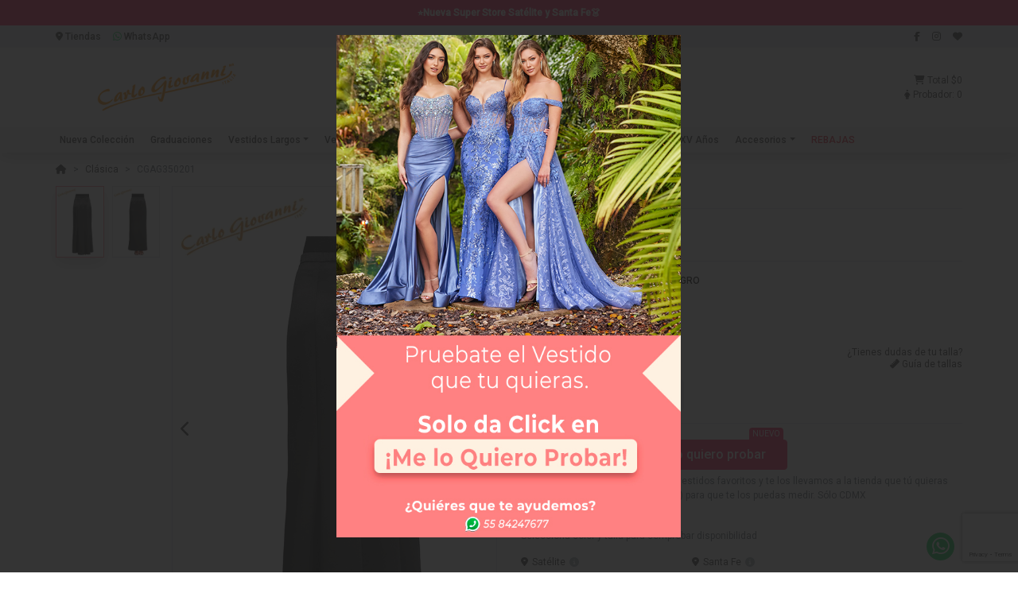

--- FILE ---
content_type: text/html; charset=UTF-8
request_url: https://carlo.mx/producto/ag350201/
body_size: 14888
content:
	<!doctype html>
<html lang="es">
		<head>
				<meta charset="utf-8">
		<meta name="viewport" content="width=device-width, initial-scale=1, maximum-scale=1, user-scalable=no"/>
		
					<link rel="shortcut icon" href="https://carlo.mx/wp-content/uploads/2020/04/favicon.png" type="image/png" >
							<link rel="apple-touch-icon" href="https://carlo.mx/wp-content/uploads/2020/04/touch-icon.png">
				
		<title>Carlo Giovanni | CGAG350201</title>

		<link href="https://fonts.googleapis.com/css2?family=Roboto:wght@300;400;500&display=swap" rel="stylesheet">
		<script src="https://kit.fontawesome.com/a2dcab889a.js" crossorigin="anonymous"></script>

		<link href="https://carlo.mx/wp-content/themes/carlo/dist/app.f234177.css" rel="stylesheet">

		<meta name='robots' content='max-image-preview:large' />
	<style>img:is([sizes="auto" i], [sizes^="auto," i]) { contain-intrinsic-size: 3000px 1500px }</style>
	<script type="text/javascript">
/* <![CDATA[ */
window._wpemojiSettings = {"baseUrl":"https:\/\/s.w.org\/images\/core\/emoji\/16.0.1\/72x72\/","ext":".png","svgUrl":"https:\/\/s.w.org\/images\/core\/emoji\/16.0.1\/svg\/","svgExt":".svg","source":{"concatemoji":"https:\/\/carlo.mx\/wp-includes\/js\/wp-emoji-release.min.js?ver=6.8.3"}};
/*! This file is auto-generated */
!function(s,n){var o,i,e;function c(e){try{var t={supportTests:e,timestamp:(new Date).valueOf()};sessionStorage.setItem(o,JSON.stringify(t))}catch(e){}}function p(e,t,n){e.clearRect(0,0,e.canvas.width,e.canvas.height),e.fillText(t,0,0);var t=new Uint32Array(e.getImageData(0,0,e.canvas.width,e.canvas.height).data),a=(e.clearRect(0,0,e.canvas.width,e.canvas.height),e.fillText(n,0,0),new Uint32Array(e.getImageData(0,0,e.canvas.width,e.canvas.height).data));return t.every(function(e,t){return e===a[t]})}function u(e,t){e.clearRect(0,0,e.canvas.width,e.canvas.height),e.fillText(t,0,0);for(var n=e.getImageData(16,16,1,1),a=0;a<n.data.length;a++)if(0!==n.data[a])return!1;return!0}function f(e,t,n,a){switch(t){case"flag":return n(e,"\ud83c\udff3\ufe0f\u200d\u26a7\ufe0f","\ud83c\udff3\ufe0f\u200b\u26a7\ufe0f")?!1:!n(e,"\ud83c\udde8\ud83c\uddf6","\ud83c\udde8\u200b\ud83c\uddf6")&&!n(e,"\ud83c\udff4\udb40\udc67\udb40\udc62\udb40\udc65\udb40\udc6e\udb40\udc67\udb40\udc7f","\ud83c\udff4\u200b\udb40\udc67\u200b\udb40\udc62\u200b\udb40\udc65\u200b\udb40\udc6e\u200b\udb40\udc67\u200b\udb40\udc7f");case"emoji":return!a(e,"\ud83e\udedf")}return!1}function g(e,t,n,a){var r="undefined"!=typeof WorkerGlobalScope&&self instanceof WorkerGlobalScope?new OffscreenCanvas(300,150):s.createElement("canvas"),o=r.getContext("2d",{willReadFrequently:!0}),i=(o.textBaseline="top",o.font="600 32px Arial",{});return e.forEach(function(e){i[e]=t(o,e,n,a)}),i}function t(e){var t=s.createElement("script");t.src=e,t.defer=!0,s.head.appendChild(t)}"undefined"!=typeof Promise&&(o="wpEmojiSettingsSupports",i=["flag","emoji"],n.supports={everything:!0,everythingExceptFlag:!0},e=new Promise(function(e){s.addEventListener("DOMContentLoaded",e,{once:!0})}),new Promise(function(t){var n=function(){try{var e=JSON.parse(sessionStorage.getItem(o));if("object"==typeof e&&"number"==typeof e.timestamp&&(new Date).valueOf()<e.timestamp+604800&&"object"==typeof e.supportTests)return e.supportTests}catch(e){}return null}();if(!n){if("undefined"!=typeof Worker&&"undefined"!=typeof OffscreenCanvas&&"undefined"!=typeof URL&&URL.createObjectURL&&"undefined"!=typeof Blob)try{var e="postMessage("+g.toString()+"("+[JSON.stringify(i),f.toString(),p.toString(),u.toString()].join(",")+"));",a=new Blob([e],{type:"text/javascript"}),r=new Worker(URL.createObjectURL(a),{name:"wpTestEmojiSupports"});return void(r.onmessage=function(e){c(n=e.data),r.terminate(),t(n)})}catch(e){}c(n=g(i,f,p,u))}t(n)}).then(function(e){for(var t in e)n.supports[t]=e[t],n.supports.everything=n.supports.everything&&n.supports[t],"flag"!==t&&(n.supports.everythingExceptFlag=n.supports.everythingExceptFlag&&n.supports[t]);n.supports.everythingExceptFlag=n.supports.everythingExceptFlag&&!n.supports.flag,n.DOMReady=!1,n.readyCallback=function(){n.DOMReady=!0}}).then(function(){return e}).then(function(){var e;n.supports.everything||(n.readyCallback(),(e=n.source||{}).concatemoji?t(e.concatemoji):e.wpemoji&&e.twemoji&&(t(e.twemoji),t(e.wpemoji)))}))}((window,document),window._wpemojiSettings);
/* ]]> */
</script>
<link rel='stylesheet' id='layerslider-css' href='https://carlo.mx/wp-content/plugins/LayerSlider/assets/static/layerslider/css/layerslider.css?ver=8.0.1' type='text/css' media='all' />
<style id='wp-emoji-styles-inline-css' type='text/css'>

	img.wp-smiley, img.emoji {
		display: inline !important;
		border: none !important;
		box-shadow: none !important;
		height: 1em !important;
		width: 1em !important;
		margin: 0 0.07em !important;
		vertical-align: -0.1em !important;
		background: none !important;
		padding: 0 !important;
	}
</style>
<link rel='stylesheet' id='wp-block-library-css' href='https://carlo.mx/wp-includes/css/dist/block-library/style.min.css?ver=6.8.3' type='text/css' media='all' />
<style id='classic-theme-styles-inline-css' type='text/css'>
/*! This file is auto-generated */
.wp-block-button__link{color:#fff;background-color:#32373c;border-radius:9999px;box-shadow:none;text-decoration:none;padding:calc(.667em + 2px) calc(1.333em + 2px);font-size:1.125em}.wp-block-file__button{background:#32373c;color:#fff;text-decoration:none}
</style>
<style id='global-styles-inline-css' type='text/css'>
:root{--wp--preset--aspect-ratio--square: 1;--wp--preset--aspect-ratio--4-3: 4/3;--wp--preset--aspect-ratio--3-4: 3/4;--wp--preset--aspect-ratio--3-2: 3/2;--wp--preset--aspect-ratio--2-3: 2/3;--wp--preset--aspect-ratio--16-9: 16/9;--wp--preset--aspect-ratio--9-16: 9/16;--wp--preset--color--black: #000000;--wp--preset--color--cyan-bluish-gray: #abb8c3;--wp--preset--color--white: #ffffff;--wp--preset--color--pale-pink: #f78da7;--wp--preset--color--vivid-red: #cf2e2e;--wp--preset--color--luminous-vivid-orange: #ff6900;--wp--preset--color--luminous-vivid-amber: #fcb900;--wp--preset--color--light-green-cyan: #7bdcb5;--wp--preset--color--vivid-green-cyan: #00d084;--wp--preset--color--pale-cyan-blue: #8ed1fc;--wp--preset--color--vivid-cyan-blue: #0693e3;--wp--preset--color--vivid-purple: #9b51e0;--wp--preset--gradient--vivid-cyan-blue-to-vivid-purple: linear-gradient(135deg,rgba(6,147,227,1) 0%,rgb(155,81,224) 100%);--wp--preset--gradient--light-green-cyan-to-vivid-green-cyan: linear-gradient(135deg,rgb(122,220,180) 0%,rgb(0,208,130) 100%);--wp--preset--gradient--luminous-vivid-amber-to-luminous-vivid-orange: linear-gradient(135deg,rgba(252,185,0,1) 0%,rgba(255,105,0,1) 100%);--wp--preset--gradient--luminous-vivid-orange-to-vivid-red: linear-gradient(135deg,rgba(255,105,0,1) 0%,rgb(207,46,46) 100%);--wp--preset--gradient--very-light-gray-to-cyan-bluish-gray: linear-gradient(135deg,rgb(238,238,238) 0%,rgb(169,184,195) 100%);--wp--preset--gradient--cool-to-warm-spectrum: linear-gradient(135deg,rgb(74,234,220) 0%,rgb(151,120,209) 20%,rgb(207,42,186) 40%,rgb(238,44,130) 60%,rgb(251,105,98) 80%,rgb(254,248,76) 100%);--wp--preset--gradient--blush-light-purple: linear-gradient(135deg,rgb(255,206,236) 0%,rgb(152,150,240) 100%);--wp--preset--gradient--blush-bordeaux: linear-gradient(135deg,rgb(254,205,165) 0%,rgb(254,45,45) 50%,rgb(107,0,62) 100%);--wp--preset--gradient--luminous-dusk: linear-gradient(135deg,rgb(255,203,112) 0%,rgb(199,81,192) 50%,rgb(65,88,208) 100%);--wp--preset--gradient--pale-ocean: linear-gradient(135deg,rgb(255,245,203) 0%,rgb(182,227,212) 50%,rgb(51,167,181) 100%);--wp--preset--gradient--electric-grass: linear-gradient(135deg,rgb(202,248,128) 0%,rgb(113,206,126) 100%);--wp--preset--gradient--midnight: linear-gradient(135deg,rgb(2,3,129) 0%,rgb(40,116,252) 100%);--wp--preset--font-size--small: 13px;--wp--preset--font-size--medium: 20px;--wp--preset--font-size--large: 36px;--wp--preset--font-size--x-large: 42px;--wp--preset--spacing--20: 0.44rem;--wp--preset--spacing--30: 0.67rem;--wp--preset--spacing--40: 1rem;--wp--preset--spacing--50: 1.5rem;--wp--preset--spacing--60: 2.25rem;--wp--preset--spacing--70: 3.38rem;--wp--preset--spacing--80: 5.06rem;--wp--preset--shadow--natural: 6px 6px 9px rgba(0, 0, 0, 0.2);--wp--preset--shadow--deep: 12px 12px 50px rgba(0, 0, 0, 0.4);--wp--preset--shadow--sharp: 6px 6px 0px rgba(0, 0, 0, 0.2);--wp--preset--shadow--outlined: 6px 6px 0px -3px rgba(255, 255, 255, 1), 6px 6px rgba(0, 0, 0, 1);--wp--preset--shadow--crisp: 6px 6px 0px rgba(0, 0, 0, 1);}:where(.is-layout-flex){gap: 0.5em;}:where(.is-layout-grid){gap: 0.5em;}body .is-layout-flex{display: flex;}.is-layout-flex{flex-wrap: wrap;align-items: center;}.is-layout-flex > :is(*, div){margin: 0;}body .is-layout-grid{display: grid;}.is-layout-grid > :is(*, div){margin: 0;}:where(.wp-block-columns.is-layout-flex){gap: 2em;}:where(.wp-block-columns.is-layout-grid){gap: 2em;}:where(.wp-block-post-template.is-layout-flex){gap: 1.25em;}:where(.wp-block-post-template.is-layout-grid){gap: 1.25em;}.has-black-color{color: var(--wp--preset--color--black) !important;}.has-cyan-bluish-gray-color{color: var(--wp--preset--color--cyan-bluish-gray) !important;}.has-white-color{color: var(--wp--preset--color--white) !important;}.has-pale-pink-color{color: var(--wp--preset--color--pale-pink) !important;}.has-vivid-red-color{color: var(--wp--preset--color--vivid-red) !important;}.has-luminous-vivid-orange-color{color: var(--wp--preset--color--luminous-vivid-orange) !important;}.has-luminous-vivid-amber-color{color: var(--wp--preset--color--luminous-vivid-amber) !important;}.has-light-green-cyan-color{color: var(--wp--preset--color--light-green-cyan) !important;}.has-vivid-green-cyan-color{color: var(--wp--preset--color--vivid-green-cyan) !important;}.has-pale-cyan-blue-color{color: var(--wp--preset--color--pale-cyan-blue) !important;}.has-vivid-cyan-blue-color{color: var(--wp--preset--color--vivid-cyan-blue) !important;}.has-vivid-purple-color{color: var(--wp--preset--color--vivid-purple) !important;}.has-black-background-color{background-color: var(--wp--preset--color--black) !important;}.has-cyan-bluish-gray-background-color{background-color: var(--wp--preset--color--cyan-bluish-gray) !important;}.has-white-background-color{background-color: var(--wp--preset--color--white) !important;}.has-pale-pink-background-color{background-color: var(--wp--preset--color--pale-pink) !important;}.has-vivid-red-background-color{background-color: var(--wp--preset--color--vivid-red) !important;}.has-luminous-vivid-orange-background-color{background-color: var(--wp--preset--color--luminous-vivid-orange) !important;}.has-luminous-vivid-amber-background-color{background-color: var(--wp--preset--color--luminous-vivid-amber) !important;}.has-light-green-cyan-background-color{background-color: var(--wp--preset--color--light-green-cyan) !important;}.has-vivid-green-cyan-background-color{background-color: var(--wp--preset--color--vivid-green-cyan) !important;}.has-pale-cyan-blue-background-color{background-color: var(--wp--preset--color--pale-cyan-blue) !important;}.has-vivid-cyan-blue-background-color{background-color: var(--wp--preset--color--vivid-cyan-blue) !important;}.has-vivid-purple-background-color{background-color: var(--wp--preset--color--vivid-purple) !important;}.has-black-border-color{border-color: var(--wp--preset--color--black) !important;}.has-cyan-bluish-gray-border-color{border-color: var(--wp--preset--color--cyan-bluish-gray) !important;}.has-white-border-color{border-color: var(--wp--preset--color--white) !important;}.has-pale-pink-border-color{border-color: var(--wp--preset--color--pale-pink) !important;}.has-vivid-red-border-color{border-color: var(--wp--preset--color--vivid-red) !important;}.has-luminous-vivid-orange-border-color{border-color: var(--wp--preset--color--luminous-vivid-orange) !important;}.has-luminous-vivid-amber-border-color{border-color: var(--wp--preset--color--luminous-vivid-amber) !important;}.has-light-green-cyan-border-color{border-color: var(--wp--preset--color--light-green-cyan) !important;}.has-vivid-green-cyan-border-color{border-color: var(--wp--preset--color--vivid-green-cyan) !important;}.has-pale-cyan-blue-border-color{border-color: var(--wp--preset--color--pale-cyan-blue) !important;}.has-vivid-cyan-blue-border-color{border-color: var(--wp--preset--color--vivid-cyan-blue) !important;}.has-vivid-purple-border-color{border-color: var(--wp--preset--color--vivid-purple) !important;}.has-vivid-cyan-blue-to-vivid-purple-gradient-background{background: var(--wp--preset--gradient--vivid-cyan-blue-to-vivid-purple) !important;}.has-light-green-cyan-to-vivid-green-cyan-gradient-background{background: var(--wp--preset--gradient--light-green-cyan-to-vivid-green-cyan) !important;}.has-luminous-vivid-amber-to-luminous-vivid-orange-gradient-background{background: var(--wp--preset--gradient--luminous-vivid-amber-to-luminous-vivid-orange) !important;}.has-luminous-vivid-orange-to-vivid-red-gradient-background{background: var(--wp--preset--gradient--luminous-vivid-orange-to-vivid-red) !important;}.has-very-light-gray-to-cyan-bluish-gray-gradient-background{background: var(--wp--preset--gradient--very-light-gray-to-cyan-bluish-gray) !important;}.has-cool-to-warm-spectrum-gradient-background{background: var(--wp--preset--gradient--cool-to-warm-spectrum) !important;}.has-blush-light-purple-gradient-background{background: var(--wp--preset--gradient--blush-light-purple) !important;}.has-blush-bordeaux-gradient-background{background: var(--wp--preset--gradient--blush-bordeaux) !important;}.has-luminous-dusk-gradient-background{background: var(--wp--preset--gradient--luminous-dusk) !important;}.has-pale-ocean-gradient-background{background: var(--wp--preset--gradient--pale-ocean) !important;}.has-electric-grass-gradient-background{background: var(--wp--preset--gradient--electric-grass) !important;}.has-midnight-gradient-background{background: var(--wp--preset--gradient--midnight) !important;}.has-small-font-size{font-size: var(--wp--preset--font-size--small) !important;}.has-medium-font-size{font-size: var(--wp--preset--font-size--medium) !important;}.has-large-font-size{font-size: var(--wp--preset--font-size--large) !important;}.has-x-large-font-size{font-size: var(--wp--preset--font-size--x-large) !important;}
:where(.wp-block-post-template.is-layout-flex){gap: 1.25em;}:where(.wp-block-post-template.is-layout-grid){gap: 1.25em;}
:where(.wp-block-columns.is-layout-flex){gap: 2em;}:where(.wp-block-columns.is-layout-grid){gap: 2em;}
:root :where(.wp-block-pullquote){font-size: 1.5em;line-height: 1.6;}
</style>
<link rel='stylesheet' id='contact-form-7-css' href='https://carlo.mx/wp-content/plugins/contact-form-7/includes/css/styles.css?ver=6.1.3' type='text/css' media='all' />
<link rel='stylesheet' id='sib-front-css-css' href='https://carlo.mx/wp-content/plugins/mailin/css/mailin-front.css?ver=6.8.3' type='text/css' media='all' />
<script type="text/javascript" src="https://carlo.mx/wp-includes/js/jquery/jquery.min.js?ver=3.7.1" id="jquery-core-js"></script>
<script type="text/javascript" src="https://carlo.mx/wp-includes/js/jquery/jquery-migrate.min.js?ver=3.4.1" id="jquery-migrate-js"></script>
<script type="text/javascript" id="layerslider-utils-js-extra">
/* <![CDATA[ */
var LS_Meta = {"v":"8.0.1","fixGSAP":"1"};
/* ]]> */
</script>
<script type="text/javascript" src="https://carlo.mx/wp-content/plugins/LayerSlider/assets/static/layerslider/js/layerslider.utils.js?ver=8.0.1" id="layerslider-utils-js"></script>
<script type="text/javascript" src="https://carlo.mx/wp-content/plugins/LayerSlider/assets/static/layerslider/js/layerslider.kreaturamedia.jquery.js?ver=8.0.1" id="layerslider-js"></script>
<script type="text/javascript" src="https://carlo.mx/wp-content/plugins/LayerSlider/assets/static/layerslider/js/layerslider.transitions.js?ver=8.0.1" id="layerslider-transitions-js"></script>
<script type="text/javascript" id="sib-front-js-js-extra">
/* <![CDATA[ */
var sibErrMsg = {"invalidMail":"Please fill out valid email address","requiredField":"Please fill out required fields","invalidDateFormat":"Please fill out valid date format","invalidSMSFormat":"Please fill out valid phone number"};
var ajax_sib_front_object = {"ajax_url":"https:\/\/carlo.mx\/wp-admin\/admin-ajax.php","ajax_nonce":"08f8f8531a","flag_url":"https:\/\/carlo.mx\/wp-content\/plugins\/mailin\/img\/flags\/"};
/* ]]> */
</script>
<script type="text/javascript" src="https://carlo.mx/wp-content/plugins/mailin/js/mailin-front.js?ver=1761889849" id="sib-front-js-js"></script>
<script></script><meta name="generator" content="Powered by LayerSlider 8.0.1 - Build Heros, Sliders, and Popups. Create Animations and Beautiful, Rich Web Content as Easy as Never Before on WordPress." />
<!-- LayerSlider updates and docs at: https://layerslider.com -->
<link rel="https://api.w.org/" href="https://carlo.mx/wp-json/" /><link rel="EditURI" type="application/rsd+xml" title="RSD" href="https://carlo.mx/xmlrpc.php?rsd" />
<meta name="generator" content="WordPress 6.8.3" />
<link rel="canonical" href="https://carlo.mx/producto/ag350201/" />
<link rel='shortlink' href='https://carlo.mx/?p=12548' />
<link rel="alternate" title="oEmbed (JSON)" type="application/json+oembed" href="https://carlo.mx/wp-json/oembed/1.0/embed?url=https%3A%2F%2Fcarlo.mx%2Fproducto%2Fag350201%2F" />
<link rel="alternate" title="oEmbed (XML)" type="text/xml+oembed" href="https://carlo.mx/wp-json/oembed/1.0/embed?url=https%3A%2F%2Fcarlo.mx%2Fproducto%2Fag350201%2F&#038;format=xml" />
<style type="text/css">.recentcomments a{display:inline !important;padding:0 !important;margin:0 !important;}</style><script type="text/javascript" src="https://cdn.brevo.com/js/sdk-loader.js" async></script>
<script type="text/javascript">
  window.Brevo = window.Brevo || [];
  window.Brevo.push(['init', {"client_key":"i9r3bxftusejgfhi62jem0th","email_id":null,"push":{"customDomain":"https:\/\/carlo.mx\/wp-content\/plugins\/mailin\/"},"service_worker_url":"wonderpush-worker-loader.min.js?webKey=ad4ea297a1fb50f04f7fa70b1b59fc675d21f7d29e44b97c3506c65785b856c6","frame_url":"brevo-frame.html"}]);
</script><script type="text/javascript" src="https://cdn.by.wonderpush.com/sdk/1.1/wonderpush-loader.min.js" async></script>
<script type="text/javascript">
  window.WonderPush = window.WonderPush || [];
  window.WonderPush.push(['init', {"customDomain":"https:\/\/carlo.mx\/wp-content\/plugins\/mailin\/","serviceWorkerUrl":"wonderpush-worker-loader.min.js?webKey=ad4ea297a1fb50f04f7fa70b1b59fc675d21f7d29e44b97c3506c65785b856c6","frameUrl":"wonderpush.min.html","webKey":"ad4ea297a1fb50f04f7fa70b1b59fc675d21f7d29e44b97c3506c65785b856c6"}]);
</script><meta name="generator" content="Powered by WPBakery Page Builder - drag and drop page builder for WordPress."/>
<noscript><style> .wpb_animate_when_almost_visible { opacity: 1; }</style></noscript>
								<meta property="og:locale" content="es_ES" />
			<meta property="og:type" content="website" />
			<meta property="og:title" content="Carlo Giovanni | CGAG350201" />
			<meta property="og:description" content="" />
			<meta property="og:url" content="https://carlo.mx/producto/ag350201/" />
			<meta property="og:site_name" content="Carlo Giovanni" />
			<meta property="og:image" content="https://res.cloudinary.com/lightspeed-retail/image/upload/w_800,h_1200,c_fill/xbmfvpwsingrbm4x93iu.jpg"/>
						
		
		<!-- Google Tag Manager -->
		<script>(function(w,d,s,l,i){w[l]=w[l]||[];w[l].push({'gtm.start':
		new Date().getTime(),event:'gtm.js'});var f=d.getElementsByTagName(s)[0],
		j=d.createElement(s),dl=l!='dataLayer'?'&l='+l:'';j.async=true;j.src=
		'https://www.googletagmanager.com/gtm.js?id='+i+dl;f.parentNode.insertBefore(j,f);
		})(window,document,'script','dataLayer','GTM-TZ7LZCB');</script>
		<!-- End Google Tag Manager -->

		<!-- Facebook Pixel Code -->
		<script>
		  !function(f,b,e,v,n,t,s)
		  {if(f.fbq)return;n=f.fbq=function(){n.callMethod?
		  n.callMethod.apply(n,arguments):n.queue.push(arguments)};
		  if(!f._fbq)f._fbq=n;n.push=n;n.loaded=!0;n.version='2.0';
		  n.queue=[];t=b.createElement(e);t.async=!0;
		  t.src=v;s=b.getElementsByTagName(e)[0];
		  s.parentNode.insertBefore(t,s)}(window, document,'script',
		  'https://connect.facebook.net/en_US/fbevents.js');
		  fbq('init', '361265907710941');
		  fbq('track', 'PageView');
		</script>
		<noscript><img height="1" width="1" style="display:none"
		  src="https://www.facebook.com/tr?id=361265907710941&ev=PageView&noscript=1"
		/></noscript>
		<!-- End Facebook Pixel Code -->

		<!-- Google Tag Manager (noscript) -->
		<noscript><iframe src="https://www.googletagmanager.com/ns.html?id=GTM-TZ7LZCB"
		height="0" width="0" style="display:none;visibility:hidden"></iframe></noscript>
		<!-- End Google Tag Manager (noscript) -->

	</head>
	
		
	<body class="wp-singular product-template-default single single-product postid-12548 wp-theme-carlo desktop wpb-js-composer js-comp-ver-8.4.1 vc_responsive">
				<header>
				<div class='top-text bg-bright-pink py-7'>
		<div class='container text-center text-white font-weight-medium no-last-margin'>
			<p><span style="color: #ffffff;"><a style="color: #ffffff;" href="https://carlo.mx/sucursales/"><strong><span class="fe5nidar khvhiq1o r5qsrrlp i5tg98hk f9ovudaz przvwfww gx1rr48f gfz4du6o r7fjleex nz2484kf svot0ezm dcnh1tix sxl192xd t3g6t33p"><span class="mpj7bzys xzlurrtv">⭐Nueva Super Store Satélite y Santa Fe👗</span></span></strong></a></span></p>
		</div>
	</div>
			<nav class='top-bar bg-gray-200 py-5 font-weight-medium'>
	<div class='container'>
		<div class='row align-items-center'>
			<div class='col'>
				<div class='d-flex flex-wrap'>
					<div class='contact d-flex align-items-center'>
						<div class="mr-15">
							<a href='https://carlo.mx/sucursales/'>
								<i class="fas fa-map-marker-alt"></i> Tiendas
							</a>
						</div>
						<div class='phone'>
							<a href='https://wa.me/5215567835967'>
								<i class="fab fa-whatsapp text-light-green"></i> WhatsApp
							</a>
						</div>
					</div>
				</div>
			</div>
			<div class='col-auto'>
				<div class='d-flex flex-wrap justify-content-end align-items-center'>
					
	<div class='social'>
					<a href='https://www.facebook.com/carlogiovannivestidos'>
				<i class="fab fa-facebook-f"></i>
			</a>
									<a href='https://www.instagram.com/carlo.mx/'>
				<i class="fab fa-instagram"></i>
			</a>
									</div>
					<div class="ml-15">
						<a href='https://carlo.mx/wishlist/' data-toggle="tooltip" title="Ver lista de deseos">
							<i class="fas fa-heart"></i>
						</a>
					</div>
				</div>
			</div>
		</div>
	</div>
</nav>
			<div class='container fs-font-weight-medium'>
	<div class='row align-items-center py-15'>
		<div class='col-auto d-md-none'>
			<button class="navbar-toggler border" type="button" data-toggle="collapse" data-target="#navbarToggler">
				<i class="fas fa-bars"></i>
			</button>
		</div>
		<div class='col col-md-3 text-center text-md-left'>
			<a class="logo" href="https://carlo.mx">
				<img src='https://carlo.mx/wp-content/uploads/2021/10/Logo_2-3.jpg' alt='Carlo Giovanni' class='height-55 height-md-70' />
			</a>
		</div>
		<div class='col-auto col-md-3 order-sm-last'>
			<div class='mini-cart '>
				<a href='https://carlo.mx/checkout/' data-toggle="dropdown">
					<i class="fas fa-shopping-cart"></i>
					<span>
						Total
						<span class='cart-subtotal-value'>$0</span>
					</span>
				</a>
				<div id='mini-cart-details' class='mini-cart-details width-250 dropdown-menu dropdown-menu-right p-0 border-0 mt-0'>
					<div class='cart-details-mini font-weight-normal'>
    </div>				</div>
			</div>
							<div class='mini-fitting-room'>
					<a href='https://carlo.mx/fitting-room/' data-toggle="dropdown">
						<i class="fas fa-female"></i>
						<span>
							Probador: <span class='fitting-room-total-items'>0</span>
						</span>
					</a>
					<div id='mini-fitting-room-details' class='mini-fitting-room-details width-250 dropdown-menu dropdown-menu-right p-0 border-0 mt-0'>
						<div class='cart-details-mini font-weight-normal'>
            <div class='card rounded-0'>
            <div class='card-body fs-11 no-last-margin p-10'>
                <p class='mb-5 font-weight-bold'>¡Tu probador esta vació!</p>
                <p class='mb-5'>Elige tus 3 vestidos favoritos y te los llevamos a la tienda que tú quieras (SIN COSTO) para que te los puedas medir.</p>
                <p>Solo escoge el color, talla y da click en "Me lo quiero probar"</p>
            </div>
        </div>
    </div>					</div>
				</div>
					</div>
		<div class='col col-md-6 d-none d-md-block'>
			<div class='maxw-350 mx-auto'>
				<div class='search-form'>
	<form role="search" method="get" action="https://carlo.mx/">
		<div class='input-group input-group-sm'>
			<input type="text" name="s" value="" class='form-control' placeholder='¿Qué estas buscando?' />
			<div class='input-group-append'>
				<button type='submit' class='btn btn-dark'>
					<i class="fas fa-search"></i>
				</button>
			</div>
		</div>
	</form>
</div>			</div>
		</div>
	</div>
</div>
<div class='main-menu bg-gray-100 shadow'>
	<div class='container'>
		<nav class='navbar navbar-expand-md navbar-light navbar-main-menu px-0 py-5 py-md-0 mt-5 mt-md-0'>
			<div class='d-md-none w-100'>
				<div class='search-form'>
	<form role="search" method="get" action="https://carlo.mx/">
		<div class='input-group input-group-sm'>
			<input type="text" name="s" value="" class='form-control' placeholder='¿Qué estas buscando?' />
			<div class='input-group-append'>
				<button type='submit' class='btn btn-dark'>
					<i class="fas fa-search"></i>
				</button>
			</div>
		</div>
	</form>
</div>			</div>
			<div class="collapse navbar-collapse" id="navbarToggler">
				<ul id="menu-menu-principal" class="nav-main-menu navbar-nav flex-wrap font-weight-medium"><li id="menu-item-17" class="menu-item menu-item-type-taxonomy menu-item-object-product_category menu-item-17"><a href="https://carlo.mx/productos/nueva-coleccion-y-graduaciones/" class="nav-link">Nueva Colección</a></li>
<li id="menu-item-25660" class="menu-item menu-item-type-taxonomy menu-item-object-product_category menu-item-25660"><a href="https://carlo.mx/productos/graduaciones/" class="nav-link">Graduaciones</a></li>
<li id="menu-item-21" class="menu-item menu-item-type-taxonomy menu-item-object-product_category menu-item-has-children menu-item-21"><a href="https://carlo.mx/productos/vestidos-largos/" class="nav-link">Vestidos Largos</a>
<ul class="sub-menu">
	<li id="menu-item-19" class="menu-item menu-item-type-taxonomy menu-item-object-product_category menu-item-19"><a href="https://carlo.mx/productos/vestidos-2-piezas/" class="nav-link">Vestidos 2 Piezas</a></li>
</ul>
</li>
<li id="menu-item-20" class="menu-item menu-item-type-taxonomy menu-item-object-product_category menu-item-20"><a href="https://carlo.mx/productos/vestidos-cortos/" class="nav-link">Vestidos Cortos</a></li>
<li id="menu-item-16" class="menu-item menu-item-type-taxonomy menu-item-object-product_category menu-item-16"><a href="https://carlo.mx/productos/novias/" class="nav-link">Novias</a></li>
<li id="menu-item-15" class="menu-item menu-item-type-taxonomy menu-item-object-product_category menu-item-15"><a href="https://carlo.mx/productos/mama-de-los-novios/" class="nav-link">Mamá de los Novios</a></li>
<li id="menu-item-10" class="menu-item menu-item-type-taxonomy menu-item-object-product_category menu-item-10"><a href="https://carlo.mx/productos/boda-civil/" class="nav-link">Boda Civil</a></li>
<li id="menu-item-12" class="menu-item menu-item-type-taxonomy menu-item-object-product_category current-product-ancestor current-menu-parent current-product-parent menu-item-has-children menu-item-12 active "><a href="https://carlo.mx/productos/clasica/" class="nav-link">Clásica</a>
<ul class="sub-menu">
	<li id="menu-item-9" class="menu-item menu-item-type-taxonomy menu-item-object-product_category menu-item-9"><a href="https://carlo.mx/productos/blusas/" class="nav-link">Blusas</a></li>
	<li id="menu-item-13" class="menu-item menu-item-type-taxonomy menu-item-object-product_category current-product-ancestor current-menu-parent current-product-parent menu-item-13 active "><a href="https://carlo.mx/productos/faldas-y-pantalones/" class="nav-link">Faldas y Pantalones</a></li>
</ul>
</li>
<li id="menu-item-22" class="menu-item menu-item-type-taxonomy menu-item-object-product_category menu-item-22"><a href="https://carlo.mx/productos/xv-anos/" class="nav-link">XV Años</a></li>
<li id="menu-item-8" class="menu-item menu-item-type-taxonomy menu-item-object-product_category menu-item-has-children menu-item-8"><a href="https://carlo.mx/productos/accesorios/" class="nav-link">Accesorios</a>
<ul class="sub-menu">
	<li id="menu-item-7" class="menu-item menu-item-type-taxonomy menu-item-object-product_category menu-item-7"><a href="https://carlo.mx/productos/abrigos/" class="nav-link">Abrigos</a></li>
	<li id="menu-item-11" class="menu-item menu-item-type-taxonomy menu-item-object-product_category menu-item-11"><a href="https://carlo.mx/productos/bolsos/" class="nav-link">Bolsos</a></li>
</ul>
</li>
<li id="menu-item-18" class="text-danger menu-item menu-item-type-taxonomy menu-item-object-product_category menu-item-18"><a href="https://carlo.mx/productos/rebajas/" class="nav-link">REBAJAS</a></li>
</ul>			</div>

		</nav>
	</div>
</div>		</header>
		<main role="main">
				<script>
			var product_meta = {"post_id":12548,"title":"Art\u00edculo CGAG350201","permalink":"https:\/\/carlo.mx\/producto\/AG350201","image":"https:\/\/res.cloudinary.com\/lightspeed-retail\/image\/upload\/xbmfvpwsingrbm4x93iu.jpg","model":"CGAG350201","code":"AG350201","matrix":"2633","colors":{"negro":{"slug":"negro","color":"NEGRO","in_stock":true,"hex":"#0a0a0a","images":["https:\/\/res.cloudinary.com\/lightspeed-retail\/image\/upload\/ppxoyjzluurtefaainyn.jpg","https:\/\/res.cloudinary.com\/lightspeed-retail\/image\/upload\/gfu5qinijaugkc2fpcai.jpg"],"image":"https:\/\/res.cloudinary.com\/lightspeed-retail\/image\/upload\/ppxoyjzluurtefaainyn.jpg","sizes":{"CH":{"ID":"14641","regular_price":"3499","sale_price":"3499","price":"3499","size":"CH","in_stock":0,"stores":[{"shopID":"2","stock":"0"},{"shopID":"3","stock":"0"},{"shopID":"4","stock":"0"},{"shopID":"9","stock":"0"},{"shopID":"10","stock":"0"},{"shopID":"12","stock":"0"}]},"M":{"ID":"14642","regular_price":"3499","sale_price":"3499","price":"3499","size":"M","in_stock":3,"stores":[{"shopID":"2","stock":"1"},{"shopID":"3","stock":"0"},{"shopID":"4","stock":"1"},{"shopID":"9","stock":"0"},{"shopID":"10","stock":"1"},{"shopID":"12","stock":"0"}]},"G":{"ID":"14643","regular_price":"3499","sale_price":"3499","price":"3499","size":"G","in_stock":0,"stores":[{"shopID":"2","stock":"0"},{"shopID":"3","stock":"0"},{"shopID":"4","stock":"0"},{"shopID":"9","stock":"0"},{"shopID":"10","stock":"0"},{"shopID":"12","stock":"0"}]},"EG":{"ID":"14644","regular_price":"3499","sale_price":"3499","price":"3499","size":"EG","in_stock":0,"stores":[{"shopID":"2","stock":"0"},{"shopID":"3","stock":"0"},{"shopID":"4","stock":"0"},{"shopID":"9","stock":"0"},{"shopID":"10","stock":"0"},{"shopID":"12","stock":"0"}]}}}}};
		</script>
					<script>
				dataLayer.push({
					ids: 'CGAG350201',
					price: 3499,
					event: 'View Content',
				});
			</script>
				<div class="section post-12548 product type-product status-publish hentry product_category-clasica product_category-faldas-y-pantalones product_category-productos product_color-negro product_size-m">
			<div class='container'>
									
					<nav class='nav-breadcrumb'>
						<ol class='breadcrumb bg-white px-0 mb-0'>
							<li class='breadcrumb-item'><a href='https://carlo.mx'><i class='fas fa-home'></i></a></li><li class='breadcrumb-item'><a href='https://carlo.mx/productos/clasica/'>Clásica</a></li><li class='breadcrumb-item active'>CGAG350201</li>
						</ol>
					</nav>
												<div class='entry'>
					<div class='entry-content'>
						<div id='product' class='row'>
							<div class='col-sm-6'>
								<div class='row'>
									<div class='col-sm-3 pr-sm-0 order-sm-first order-last'>
										<div class='row row-cols-5 row-cols-sm-2 mx--5 mb-15'>	
																																																													<div class='col px-5 mb-10'>
															<div class="thumbnail">
																<a href="#carousel-5c364c896e609e4d6a36f86c60d51dfb" data-slide-to="0" class='product-thumbnail img-thumbnail p-0 rounded-0 thumbnail-negro active'>
																	<img class="d-block" src="https://res.cloudinary.com/lightspeed-retail/image/upload/w_150,h_225,c_fill/ppxoyjzluurtefaainyn.jpg" alt="">
																</a>
															</div>
														</div>
																																									<div class='col px-5 mb-10'>
															<div class="thumbnail">
																<a href="#carousel-5c364c896e609e4d6a36f86c60d51dfb" data-slide-to="1" class='product-thumbnail img-thumbnail p-0 rounded-0 thumbnail-negro'>
																	<img class="d-block" src="https://res.cloudinary.com/lightspeed-retail/image/upload/w_150,h_225,c_fill/gfu5qinijaugkc2fpcai.jpg" alt="">
																</a>
															</div>
														</div>
																																																																																		</div>
									</div>
									<div class='col-sm-9'>

										<div class='images img-thumbnail p-0 rounded-0 mb-15'>
											<div id="carousel-5c364c896e609e4d6a36f86c60d51dfb" class="carousel slide product-carousel" data-ride="carousel" data-interval="false">
												<div class="carousel-inner">
																																																																							<div class="carousel-item active">
																	<a href='https://res.cloudinary.com/lightspeed-retail/image/upload/ppxoyjzluurtefaainyn.jpg' data-fancybox='gallery'>
																		<img class="d-block w-100" src="https://res.cloudinary.com/lightspeed-retail/image/upload/w_800,h_1200,c_fill/ppxoyjzluurtefaainyn.jpg" alt="">
																		<span class='click-to-zoom'>Clic para ampliar</span>
																	</a>
																</div>
																																															<div class="carousel-item">
																	<a href='https://res.cloudinary.com/lightspeed-retail/image/upload/gfu5qinijaugkc2fpcai.jpg' data-fancybox='gallery'>
																		<img class="d-block w-100" src="https://res.cloudinary.com/lightspeed-retail/image/upload/w_800,h_1200,c_fill/gfu5qinijaugkc2fpcai.jpg" alt="">
																		<span class='click-to-zoom'>Clic para ampliar</span>
																	</a>
																</div>
																																																																							
																									</div>
											</div>
											<a class='images-control images-control-prev' href="#carousel-5c364c896e609e4d6a36f86c60d51dfb" data-slide="prev">
												<i class="fas fa-chevron-left"></i>
											</a>
											<a class='images-control images-control-next' href="#carousel-5c364c896e609e4d6a36f86c60d51dfb" data-slide="next">
												<i class="fas fa-chevron-right"></i>
											</a>
																							<div class='wishlist'>
													<button type='button' class='border shadow wishlist-toggle' data-id='12548' data-model='CGAG350201'>
														<i class="far fa-heart"></i>
														<i class="fas fa-heart"></i>
													</button>
												</div>
																						<div class='model'>CGAG350201</div>
																							<div class='share'>
													<a href='#' class='product-popover' role='button' data-id='#share-12548' data-title='Compartir' data-html='true' data-trigger="focus" data-placement='top'>Compartir</a>
													<div id='share-12548' class='d-none'>
														<div class='product-share'>
	<a href='mailto:?subject=CGAG350201&body=https%3A%2F%2Fcarlo.mx%2Fproducto%2FAG350201'>
		<i class="far fa-envelope"></i>
	</a>
	<a target="_blank" rel='noopener noreferrer' href='https://www.facebook.com/sharer/sharer.php?u=https%3A%2F%2Fcarlo.mx%2Fproducto%2FAG350201'>
		<i class="fab fa-facebook-f"></i>
	</a>
	<a target="_blank" rel='noopener noreferrer' href='https://twitter.com/share?url=https%3A%2F%2Fcarlo.mx%2Fproducto%2FAG350201&text=CGAG350201'>
		<i class="fab fa-twitter"></i>
	</a>
	<a target="_blank" rel='noopener noreferrer' href='https://www.linkedin.com/shareArticle?mini=true&url=https%3A%2F%2Fcarlo.mx%2Fproducto%2FAG350201'>
		<i class="fab fa-linkedin-in"></i>
	</a>
	<a target="_blank" rel='noopener noreferrer' href='https://pinterest.com/pin/create/bookmarklet/?media=https%3A%2F%2Fres.cloudinary.com%2Flightspeed-retail%2Fimage%2Fupload%2Fxbmfvpwsingrbm4x93iu.jpg&url=https%3A%2F%2Fcarlo.mx%2Fproducto%2FAG350201&description=CGAG350201'>
		<i class="fab fa-pinterest-p"></i>
	</a>
	<a href='https://api.whatsapp.com/send?phone=&text=https%3A%2F%2Fcarlo.mx%2Fproducto%2FAG350201 CGAG350201'>
		<i class="fab fa-whatsapp"></i>
	</a>
</div>													</div>
												</div>
																						
										</div>
									</div>
								</div>

								
							</div>
							<div class='col-sm-6'>
								<div class='border-bottom pb-10 mb-25'>
									<h1 class='text-dark line-height-1 mb-0 fs-18'>Artículo CGAG350201</h1>
								</div>
								<div class='border-bottom pb-10 mb-15 fs-30 line-height-1 d-flex align-items-end'>
									<span id='price' class='price d-flex align-items-end'>
										<span>$3,499</span>									</span>
																			<span class='text-body ml-15 fs-14 pb-3'><i class="fas fa-shipping-fast"></i> Envío gratis</span>
																	</div>
								
								<div class='mb-10'>Selecciona el color que te gusta: <span id='color' class='text-dark font-weight-medium'></span></div>
								<div class='colors mb-15'>
																														<button style='background-color: #0a0a0a;' data-color='negro' data-toggle="tooltip" title="NEGRO" class='color product-color'></button>
																											</div>
								<div class='row align-items-end mb-10'>
									<div class='col'>
										<div>Selecciona tu talla: <span id='size' class='text-dark font-weight-medium'></span></div>
									</div>
																		<div class='col-auto text-right'>
										<div class='line-height-1'>¿Tienes dudas de tu talla?</div>
										<div><a href='#guide' data-fancybox><i class="fas fa-ruler"></i> Guía de tallas</a></div>
										<div class='d-none'>
											<div id='guide' class='maxw-800 px-15'>
												<div class="wpb-content-wrapper"><div class="vc_row wpb_row vc_row-fluid"><div class="wpb_column vc_column_container vc_col-sm-12"><div class="vc_column-inner"><div class="wpb_wrapper"><div class='jss-heading'>
        <div class='has-bg' style="background-color: #ff979b;"><h3 style="color: #ffffff;">¿Quieres saber cuál es tu talla? 👗</h3></div>    </div><div class="vc_row wpb_row vc_inner vc_row-fluid vc_row-o-content-middle vc_row-flex"><div class="wpb_column vc_column_container vc_col-sm-6"><div class="vc_column-inner"><div class="wpb_wrapper"><div class='jss-text'>
    <h6><span style="color: #ff979b;">A continuación te platicamos como medirte para elegir la talla correcta para lucir hermosa 💅</span></h6>
<ol>
<li>Mide tu busto sobre la parte la parte más alta</li>
<li>Mide la parte más delgada de tu cintura, esta parte es tres dedos arriba de tu ombligo.</li>
<li>Mide la parte más ancha de tu cadera.</li>
</ol>
<p>Por último ya que tienes tus medidas usa nuestra tabla para saber que talla eres.</p>
<h6><span style="color: #ff979b;"><strong>Tips Mágicos</strong></span></h6>
<ul>
<li><span style="color: #000000;">Para que tus me</span>didas sean mas exactas pide a alguien que te ayude ¡Que no sean mala onda!</li>
<li>Párate súper derecha, hombros atrás como si caminaras es una pasarela ¡eres una top model!</li>
<li>Si estas entre dos tallas elige la talla arriba porque es más fácil que podamos ajustar un vestido más grande  que uno más chico</li>
<li>Mídete con la misma ropa interior que vas a usar en tu día especial</li>
</ul>
</div></div></div></div><div class="wpb_column vc_column_container vc_col-sm-6"><div class="vc_column-inner"><div class="wpb_wrapper"><div class='jss-heading'>
        <div class='text-center'><h5 style="color: #ff979b;">Guía de tallas</h5></div>    </div><div class='jss-text'>
    <p style="text-align: center;">Recuerda que son centimeros.</p>
</div><div class='jss-image text-center'>
            <img src='https://carlo.mx/wp-content/uploads/2020/04/tallas_ag.jpg' alt='' />
    </div></div></div></div></div></div></div></div></div>
</div>											</div>
										</div>
									</div>
																	</div>
								<div class='sizes border-bottom pb-5 mb-20'>
																			<button class='size product-size' data-size="CH">
											CH											<i class="fas fa-times text-danger" data-toggle="tooltip" title="No disponible"></i>
										</button>
																			<button class='size product-size' data-size="M">
											M											<i class="fas fa-times text-danger" data-toggle="tooltip" title="No disponible"></i>
										</button>
																			<button class='size product-size' data-size="G">
											G											<i class="fas fa-times text-danger" data-toggle="tooltip" title="No disponible"></i>
										</button>
																			<button class='size product-size' data-size="EG">
											EG											<i class="fas fa-times text-danger" data-toggle="tooltip" title="No disponible"></i>
										</button>
																	</div>

								
									<div class='mb-15'>	
										<div class='row'>
											<div class='col-auto d-flex'>
												<div class='position-relative'>
																											<span data-id='#set-aside-popover' data-title='¡Aparta tu Vestido¡' data-html='true' data-trigger="focus" data-placement='top' tabindex="0" class='badge badge-bright-pink font-weight-normal position-absolute right-5 top--15 fs-10 text-uppercase rounded-bottom-0 product-popover cursor-pointer'>
															Apartar
														</span>
																										<button type='button' id='add' class='btn btn-pink btn-block width-120 font-weight-medium d-none'>
														Comprar
													</button>
													<span id='add-span' class='btn bg-gray-300 btn-block width-120 font-weight-medium mt-0' data-toggle="tooltip" title="Selecciona una talla">
														Comprar
													</span>
													<div id='set-aside-popover' class='d-none'>
														Ahora también puedes apartar tu vestido con un pago desde el 50% y tienes hasta 30 días par liquidarlo en tienda o en línea. Da Click en comprar y selección la opción “Apartar”.
													</div>
												</div>
											</div>
																							<div class='col pl-0'>
													<div class='d-flex'>
														<div class='position-relative mb-5'>
															<span class='badge badge-bright-pink font-weight-normal position-absolute right-5 top--15 fs-10 text-uppercase rounded-bottom-0'>Nuevo</span>
															<button type='button' id='fitting-room' class='btn btn-bright-pink btn-block width-200 font-weight-medium m-0 d-none'>
																Me lo quiero probar
															</button>
															<span id='fitting-room-span' class='btn bg-gray-300 btn-block width-200 font-weight-medium m-0' data-toggle="tooltip" title="Selecciona una talla">
																Me lo quiero probar
															</span>
														</div>
													</div>
													<div class='text-muted'>Elige tus 3 vestidos favoritos y te los llevamos a la tienda que tú quieras (SIN COSTO) para que te los puedas medir. Sólo CDMX</div>
												</div>
																					</div>
									</div>

									<div class='product-stores'>
										<div class='text-pink'>
											<i class="fas fa-map-marked-alt"></i> Artículo disponible en:
										</div>
										<div class='text-muted mb-15'>Selecciona color y talla para comprobar disponibilidad</div>
										<div class='maxw-400 mb-15'>
																																																																																												<div class='product-store store-negro-M'>
																<div class='row'>
																																																																																																																	<div class='col-6 mb-5'>
																					<i class="fas fa-map-marker-alt mr-2"></i> 
																					<span>Satélite</span>
																					<i class="fas fa-info-circle product-popover cursor-pointer text-gray-500 ml-2" data-id='#store-negro-M-2' data-title='Satélite' data-html='true' data-trigger="focus" data-placement='top' tabindex="0"></i>

																					<div id='store-negro-M-2' class='d-none'>
																						<div>Nueva Super Store Satélite, Circuito Cirujanos 10 b, Col. Ciudad Satélite, Estado de México, 53100</div>
																						<div>Teléfono: <a href='tel:55 5572 6303' rel="noopener noreferrer">55 5572 6303</a></div>																						<div>Email: <a href='mailto:satelite@carlo.mx' rel="noopener noreferrer">satelite@carlo.mx</a></div>																																													<div class='text-right mt-5'>
																								<a href='tel:55 5572 6303'>
																									<i class="fas fa-phone"></i> Llamar
																								</a>
																							</div>
																																											</div>
																					
																				</div>
																																																																																																																																																																																									<div class='col-6 mb-5'>
																					<i class="fas fa-map-marker-alt mr-2"></i> 
																					<span>Santa Fe</span>
																					<i class="fas fa-info-circle product-popover cursor-pointer text-gray-500 ml-2" data-id='#store-negro-M-4' data-title='Santa Fe' data-html='true' data-trigger="focus" data-placement='top' tabindex="0"></i>

																					<div id='store-negro-M-4' class='d-none'>
																						<div>Nueva Super Store Centro Comercial Santa Fe, Vasco de Quiroga #3800, Estacionamiento Acceso 10, PB , Col, Santa Fe, México, Ciudad de México.	, 05348</div>
																						<div>Teléfono: <a href='tel:(55) 96889974 ' rel="noopener noreferrer">(55) 96889974 </a></div>																						<div>Email: <a href='mailto:santafe@carlo.mx' rel="noopener noreferrer">santafe@carlo.mx</a></div>																																													<div class='text-right mt-5'>
																								<a href='tel:(55) 96889974 '>
																									<i class="fas fa-phone"></i> Llamar
																								</a>
																							</div>
																																											</div>
																					
																				</div>
																																																																																																																																																																																									<div class='col-6 mb-5'>
																					<i class="fas fa-map-marker-alt mr-2"></i> 
																					<span>Atizapan</span>
																					<i class="fas fa-info-circle product-popover cursor-pointer text-gray-500 ml-2" data-id='#store-negro-M-10' data-title='Atizapan' data-html='true' data-trigger="focus" data-placement='top' tabindex="0"></i>

																					<div id='store-negro-M-10' class='d-none'>
																						<div>Centro Comercial Galerías Atizapán, Ruiz Cortines #255 , Local 168, Col, Las Margaritas, Estado de México, 52977</div>
																						<div>Teléfono: <a href='tel:(55) 50842280' rel="noopener noreferrer">(55) 50842280</a></div>																						<div>Email: <a href='mailto:atizapan@carlo.mx' rel="noopener noreferrer">atizapan@carlo.mx</a></div>																																													<div class='text-right mt-5'>
																								<a href='tel:(55) 50842280'>
																									<i class="fas fa-phone"></i> Llamar
																								</a>
																							</div>
																																											</div>
																					
																				</div>
																																																																																																									</div>
															</div>
																																																																																																																		</div>
									</div>

									
									<div class='border-bottom border-top'>
										<button class="btn btn-block fs-14 text-left d-flex justify-content-between align-items-center collapsed" type="button" data-toggle="collapse" data-target="#guaranteeCollapse">
											Garantía de satisfacción total <i class="fas fa-chevron-up caret-collapse"></i>
										</button>
										<div class="collapse multi-collapse" id="guaranteeCollapse">
											<div class='py-5 px-10'>
												<p>¿Quieres cambiar o devolver tu vestido?<br />
¡Es muy fácil! Tu eres lo más importante y queremos hacerte feliz.</p>
<p>¿Tu talla no fue la ideal? ¡Es muy fácil!</p>
<p>Si compraste tu vestido en la tienda en línea y tu talla no fue la ideal, escríbenos en WhatsApp, nuestra personal shopper estará encantada de ayudarte. Recuerda tener tu ticket a la mano. WhatsApp <a class="link-contact" href="https://wa.me/5215567835967" target="_blank" rel="noopener noreferrer">5567835967</a> o en info@carlo.mx</p>
											</div>
										</div>
									</div>

															
							</div>
						</div>

						

						
					</div>
				</div>
			</div>
		</div>
		
					<script>
				var popup_url = 'https://carlo.mx/wp-content/uploads/2025/05/Probador.jpg';
			</script>
				

		
			</main>
				<footer>
			<div class='bg-pink py-30 mt-15'>
				<div class='container text-md-left text-center'>
					
					<div class='row'>
						<div class='col-6 col-md-3 d-flex justify-content-center justify-content-md-start mb-30'>
							<div>
								<h5>Contacto</h5>
								<div class='footer-menu mb-5'>
									<ul id="menu-menu-contacto" class="nav-footer-menu list-unstyled mb-0"><li id="menu-item-14867" class="menu-item menu-item-type-custom menu-item-object-custom menu-item-14867"><a href="https://carlo.mx/escribenos/">Escríbenos</a></li>
</ul>								</div>
								<div class='mb-10'>
									<div class='contact'>
    <div class='phone'>  
        <div>  
            <a href='https://wa.me/5215567835967' class='link-contact' target='_blank' rel='noopener noreferrer'>
                <i class="fab fa-whatsapp text-light-green"></i> 5215567835967            </a>
        </div>
                    <div><a href='tel:(55) 52477693' class='link-contact'><i class="fas fa-phone"></i> (55) 52477693</a></div>
                    </div>
    <div class='email'>
                    <div><a href='mailto:info@carlo.mx' class='link-contact'><i class="far fa-envelope"></i> info@carlo.mx</a></div>
                    </div>
    </div>								</div>
								
	<div class='social'>
					<a href='https://www.facebook.com/carlogiovannivestidos'>
				<i class="fab fa-facebook-f"></i>
			</a>
									<a href='https://www.instagram.com/carlo.mx/'>
				<i class="fab fa-instagram"></i>
			</a>
									</div>
							</div>
						</div>
						<div class='col-6 col-md-3 d-flex justify-content-center justify-content-md-start mb-30'>
							<div>
								<h5>Boutiques</h5>
								<div class='footer-menu'>
									<ul id="menu-menu-boutiques" class="nav-footer-menu list-unstyled mb-0"><li id="menu-item-14868" class="menu-item menu-item-type-custom menu-item-object-custom menu-item-14868"><a href="https://carlo.mx/sucursales">Directorio de Tiendas</a></li>
<li id="menu-item-14869" class="menu-item menu-item-type-custom menu-item-object-custom menu-item-14869"><a href="https://carlo.mx/productos/productos/">Ver todos los vestidos</a></li>
<li id="menu-item-22464" class="menu-item menu-item-type-post_type menu-item-object-page menu-item-22464"><a href="https://carlo.mx/qr-nueva-coleccion/">QR Nueva Colección</a></li>
</ul>								</div>
							</div>
						</div>
						<div class='col-6 col-md-3 d-flex justify-content-center justify-content-md-start mb-30'>
							<div>
								<h5>Información</h5>
								<div class='footer-menu'>
									<ul id="menu-menu-informacion" class="nav-footer-menu list-unstyled mb-0"><li id="menu-item-14870" class="menu-item menu-item-type-custom menu-item-object-custom menu-item-14870"><a target="_blank" href="https://carlo.facturacion.f-ambit.mx/">Facturación en línea</a></li>
<li id="menu-item-14871" class="menu-item menu-item-type-custom menu-item-object-custom menu-item-14871"><a href="https://carlo.mx/politicas-de-cambio-y-devoluciones/">Devoluciones y Garantias</a></li>
<li id="menu-item-14872" class="menu-item menu-item-type-custom menu-item-object-custom menu-item-14872"><a href="https://carlo.mx/terminos-y-condiciones/">Términos y Condiciones</a></li>
<li id="menu-item-14873" class="menu-item menu-item-type-custom menu-item-object-custom menu-item-14873"><a rel="privacy-policy" href="https://carlo.mx/politica-privacidad/">Política De Privacidad</a></li>
</ul>								</div>
							</div>
						</div>
						<div class='col-6 col-md-3 d-flex justify-content-center justify-content-md-start mb-30'>
							<div>
								<div id="text-2" class="widget widget_text"><div class="widget-content"><div class="widget-title"><h5>¡Suscríbete!</h5></div>			<div class="textwidget"><p>&#8230;recibe  notificaciones de Carlo Giovanni y serás la primera en enterarte de las nuevas colecciones, tendencias, promociones, eventos y más!</p>

<div class="wpcf7 no-js" id="wpcf7-f26442-p12548-o1" lang="es-ES" dir="ltr" data-wpcf7-id="26442">
<div class="screen-reader-response"><p role="status" aria-live="polite" aria-atomic="true"></p> <ul></ul></div>
<form action="/producto/ag350201/#wpcf7-f26442-p12548-o1" method="post" class="wpcf7-form init" aria-label="Formulario de contacto" novalidate="novalidate" data-status="init">
<fieldset class="hidden-fields-container"><input type="hidden" name="_wpcf7" value="26442" /><input type="hidden" name="_wpcf7_version" value="6.1.3" /><input type="hidden" name="_wpcf7_locale" value="es_ES" /><input type="hidden" name="_wpcf7_unit_tag" value="wpcf7-f26442-p12548-o1" /><input type="hidden" name="_wpcf7_container_post" value="12548" /><input type="hidden" name="_wpcf7_posted_data_hash" value="" /><input type="hidden" name="_wpcf7_recaptcha_response" value="" />
</fieldset>
<div class='form-group'>
	<p><span class="wpcf7-form-control-wrap" data-name="your-email"><input size="40" maxlength="400" class="wpcf7-form-control wpcf7-email wpcf7-validates-as-required wpcf7-text wpcf7-validates-as-email form-control form-control-sm" aria-required="true" aria-invalid="false" placeholder="Correo electrónico" value="" type="email" name="your-email" /></span>
	</p>
</div>
<p><input class="wpcf7-form-control wpcf7-submit has-spinner btn btn-white btn-sm" type="submit" value="Enviar" />
</p><div class="wpcf7-response-output" aria-hidden="true"></div>
</form>
</div>

</div>
		</div></div>								<script>
									document.addEventListener( 'wpcf7mailsent', function( event ) {
										if(event.detail.contactFormId == '15014'){
											fbq('track', 'Subscribe');
										}
										if(event.detail.contactFormId == '15441'){
											fbq('track', 'Contact');
										}
									}, false );
								</script>

								
							</div>
						</div>
					</div>
					
					<div class='text-center mb-15 payment-methods'>
						<img src='https://carlo.mx/wp-content/themes/carlo/assets/images/visa.png' alt='' />
						<img src='https://carlo.mx/wp-content/themes/carlo/assets/images/mastercard.png' alt='' />
						<img src='https://carlo.mx/wp-content/themes/carlo/assets/images/amex.png' alt='' />
						<img src='https://carlo.mx/wp-content/themes/carlo/assets/images/paypal.png' alt='' />
						<img src='https://carlo.mx/wp-content/themes/carlo/assets/images/mercadopago.png' alt='' />
						<img src='https://carlo.mx/wp-content/themes/carlo/assets/images/oxxo.png' alt='' />
					</div>
					<div class='text-center'>
						© 2025 Carlo Giovanni Derechos Reservados					</div>
				</div>
			</div>
		</footer>

		<div id='toasts' class='toasts'></div>
		<button id='go-top' class='go-top scroll-to' data-scroll='0'>
			<i class="fas fa-chevron-up"></i>
		</button>  
		<a id='whatsapp' class='bg-light-green text-white link-contact' target='_blank' rel='noopener noreferrer' href='https://wa.me/5215567835967'>
            <i class="fab fa-whatsapp"></i>
        </a>

		<script type="speculationrules">
{"prefetch":[{"source":"document","where":{"and":[{"href_matches":"\/*"},{"not":{"href_matches":["\/wp-*.php","\/wp-admin\/*","\/wp-content\/uploads\/*","\/wp-content\/*","\/wp-content\/plugins\/*","\/wp-content\/themes\/carlo\/*","\/*\\?(.+)"]}},{"not":{"selector_matches":"a[rel~=\"nofollow\"]"}},{"not":{"selector_matches":".no-prefetch, .no-prefetch a"}}]},"eagerness":"conservative"}]}
</script>
<link rel='stylesheet' id='js_composer_front-css' href='https://carlo.mx/wp-content/plugins/js_composer/assets/css/js_composer.min.css?ver=8.4.1' type='text/css' media='all' />
<script type="text/javascript" src="https://carlo.mx/wp-includes/js/dist/hooks.min.js?ver=4d63a3d491d11ffd8ac6" id="wp-hooks-js"></script>
<script type="text/javascript" src="https://carlo.mx/wp-includes/js/dist/i18n.min.js?ver=5e580eb46a90c2b997e6" id="wp-i18n-js"></script>
<script type="text/javascript" id="wp-i18n-js-after">
/* <![CDATA[ */
wp.i18n.setLocaleData( { 'text direction\u0004ltr': [ 'ltr' ] } );
/* ]]> */
</script>
<script type="text/javascript" src="https://carlo.mx/wp-content/plugins/contact-form-7/includes/swv/js/index.js?ver=6.1.3" id="swv-js"></script>
<script type="text/javascript" id="contact-form-7-js-translations">
/* <![CDATA[ */
( function( domain, translations ) {
	var localeData = translations.locale_data[ domain ] || translations.locale_data.messages;
	localeData[""].domain = domain;
	wp.i18n.setLocaleData( localeData, domain );
} )( "contact-form-7", {"translation-revision-date":"2025-10-29 16:00:55+0000","generator":"GlotPress\/4.0.3","domain":"messages","locale_data":{"messages":{"":{"domain":"messages","plural-forms":"nplurals=2; plural=n != 1;","lang":"es"},"This contact form is placed in the wrong place.":["Este formulario de contacto est\u00e1 situado en el lugar incorrecto."],"Error:":["Error:"]}},"comment":{"reference":"includes\/js\/index.js"}} );
/* ]]> */
</script>
<script type="text/javascript" id="contact-form-7-js-before">
/* <![CDATA[ */
var wpcf7 = {
    "api": {
        "root": "https:\/\/carlo.mx\/wp-json\/",
        "namespace": "contact-form-7\/v1"
    }
};
/* ]]> */
</script>
<script type="text/javascript" src="https://carlo.mx/wp-content/plugins/contact-form-7/includes/js/index.js?ver=6.1.3" id="contact-form-7-js"></script>
<script type="text/javascript" src="https://www.google.com/recaptcha/api.js?render=6LdLcyQpAAAAACm3eRKy1EnhNibbNyhT5_0I9lHk&amp;ver=3.0" id="google-recaptcha-js"></script>
<script type="text/javascript" src="https://carlo.mx/wp-includes/js/dist/vendor/wp-polyfill.min.js?ver=3.15.0" id="wp-polyfill-js"></script>
<script type="text/javascript" id="wpcf7-recaptcha-js-before">
/* <![CDATA[ */
var wpcf7_recaptcha = {
    "sitekey": "6LdLcyQpAAAAACm3eRKy1EnhNibbNyhT5_0I9lHk",
    "actions": {
        "homepage": "homepage",
        "contactform": "contactform"
    }
};
/* ]]> */
</script>
<script type="text/javascript" src="https://carlo.mx/wp-content/plugins/contact-form-7/modules/recaptcha/index.js?ver=6.1.3" id="wpcf7-recaptcha-js"></script>
<script type="text/javascript" src="https://carlo.mx/wp-content/plugins/js_composer/assets/js/dist/js_composer_front.min.js?ver=8.4.1" id="wpb_composer_front_js-js"></script>
<script></script>
		<script>
			var base_url = 'https://carlo.mx';
			var template_url = 'https://carlo.mx/wp-content/themes/carlo';
			var is_mobile = false;
			var is_home = false;
			var token = '1b7ce20e092105c2e053f4a85bfc5586';
		</script>
		
		<script src="https://carlo.mx/wp-content/themes/carlo/dist/app.f234177.js"></script>
	
			</body>
</html>

--- FILE ---
content_type: text/html; charset=utf-8
request_url: https://www.google.com/recaptcha/api2/anchor?ar=1&k=6LdLcyQpAAAAACm3eRKy1EnhNibbNyhT5_0I9lHk&co=aHR0cHM6Ly9jYXJsby5teDo0NDM.&hl=en&v=PoyoqOPhxBO7pBk68S4YbpHZ&size=invisible&anchor-ms=20000&execute-ms=30000&cb=7hkm7p6pmrxw
body_size: 48690
content:
<!DOCTYPE HTML><html dir="ltr" lang="en"><head><meta http-equiv="Content-Type" content="text/html; charset=UTF-8">
<meta http-equiv="X-UA-Compatible" content="IE=edge">
<title>reCAPTCHA</title>
<style type="text/css">
/* cyrillic-ext */
@font-face {
  font-family: 'Roboto';
  font-style: normal;
  font-weight: 400;
  font-stretch: 100%;
  src: url(//fonts.gstatic.com/s/roboto/v48/KFO7CnqEu92Fr1ME7kSn66aGLdTylUAMa3GUBHMdazTgWw.woff2) format('woff2');
  unicode-range: U+0460-052F, U+1C80-1C8A, U+20B4, U+2DE0-2DFF, U+A640-A69F, U+FE2E-FE2F;
}
/* cyrillic */
@font-face {
  font-family: 'Roboto';
  font-style: normal;
  font-weight: 400;
  font-stretch: 100%;
  src: url(//fonts.gstatic.com/s/roboto/v48/KFO7CnqEu92Fr1ME7kSn66aGLdTylUAMa3iUBHMdazTgWw.woff2) format('woff2');
  unicode-range: U+0301, U+0400-045F, U+0490-0491, U+04B0-04B1, U+2116;
}
/* greek-ext */
@font-face {
  font-family: 'Roboto';
  font-style: normal;
  font-weight: 400;
  font-stretch: 100%;
  src: url(//fonts.gstatic.com/s/roboto/v48/KFO7CnqEu92Fr1ME7kSn66aGLdTylUAMa3CUBHMdazTgWw.woff2) format('woff2');
  unicode-range: U+1F00-1FFF;
}
/* greek */
@font-face {
  font-family: 'Roboto';
  font-style: normal;
  font-weight: 400;
  font-stretch: 100%;
  src: url(//fonts.gstatic.com/s/roboto/v48/KFO7CnqEu92Fr1ME7kSn66aGLdTylUAMa3-UBHMdazTgWw.woff2) format('woff2');
  unicode-range: U+0370-0377, U+037A-037F, U+0384-038A, U+038C, U+038E-03A1, U+03A3-03FF;
}
/* math */
@font-face {
  font-family: 'Roboto';
  font-style: normal;
  font-weight: 400;
  font-stretch: 100%;
  src: url(//fonts.gstatic.com/s/roboto/v48/KFO7CnqEu92Fr1ME7kSn66aGLdTylUAMawCUBHMdazTgWw.woff2) format('woff2');
  unicode-range: U+0302-0303, U+0305, U+0307-0308, U+0310, U+0312, U+0315, U+031A, U+0326-0327, U+032C, U+032F-0330, U+0332-0333, U+0338, U+033A, U+0346, U+034D, U+0391-03A1, U+03A3-03A9, U+03B1-03C9, U+03D1, U+03D5-03D6, U+03F0-03F1, U+03F4-03F5, U+2016-2017, U+2034-2038, U+203C, U+2040, U+2043, U+2047, U+2050, U+2057, U+205F, U+2070-2071, U+2074-208E, U+2090-209C, U+20D0-20DC, U+20E1, U+20E5-20EF, U+2100-2112, U+2114-2115, U+2117-2121, U+2123-214F, U+2190, U+2192, U+2194-21AE, U+21B0-21E5, U+21F1-21F2, U+21F4-2211, U+2213-2214, U+2216-22FF, U+2308-230B, U+2310, U+2319, U+231C-2321, U+2336-237A, U+237C, U+2395, U+239B-23B7, U+23D0, U+23DC-23E1, U+2474-2475, U+25AF, U+25B3, U+25B7, U+25BD, U+25C1, U+25CA, U+25CC, U+25FB, U+266D-266F, U+27C0-27FF, U+2900-2AFF, U+2B0E-2B11, U+2B30-2B4C, U+2BFE, U+3030, U+FF5B, U+FF5D, U+1D400-1D7FF, U+1EE00-1EEFF;
}
/* symbols */
@font-face {
  font-family: 'Roboto';
  font-style: normal;
  font-weight: 400;
  font-stretch: 100%;
  src: url(//fonts.gstatic.com/s/roboto/v48/KFO7CnqEu92Fr1ME7kSn66aGLdTylUAMaxKUBHMdazTgWw.woff2) format('woff2');
  unicode-range: U+0001-000C, U+000E-001F, U+007F-009F, U+20DD-20E0, U+20E2-20E4, U+2150-218F, U+2190, U+2192, U+2194-2199, U+21AF, U+21E6-21F0, U+21F3, U+2218-2219, U+2299, U+22C4-22C6, U+2300-243F, U+2440-244A, U+2460-24FF, U+25A0-27BF, U+2800-28FF, U+2921-2922, U+2981, U+29BF, U+29EB, U+2B00-2BFF, U+4DC0-4DFF, U+FFF9-FFFB, U+10140-1018E, U+10190-1019C, U+101A0, U+101D0-101FD, U+102E0-102FB, U+10E60-10E7E, U+1D2C0-1D2D3, U+1D2E0-1D37F, U+1F000-1F0FF, U+1F100-1F1AD, U+1F1E6-1F1FF, U+1F30D-1F30F, U+1F315, U+1F31C, U+1F31E, U+1F320-1F32C, U+1F336, U+1F378, U+1F37D, U+1F382, U+1F393-1F39F, U+1F3A7-1F3A8, U+1F3AC-1F3AF, U+1F3C2, U+1F3C4-1F3C6, U+1F3CA-1F3CE, U+1F3D4-1F3E0, U+1F3ED, U+1F3F1-1F3F3, U+1F3F5-1F3F7, U+1F408, U+1F415, U+1F41F, U+1F426, U+1F43F, U+1F441-1F442, U+1F444, U+1F446-1F449, U+1F44C-1F44E, U+1F453, U+1F46A, U+1F47D, U+1F4A3, U+1F4B0, U+1F4B3, U+1F4B9, U+1F4BB, U+1F4BF, U+1F4C8-1F4CB, U+1F4D6, U+1F4DA, U+1F4DF, U+1F4E3-1F4E6, U+1F4EA-1F4ED, U+1F4F7, U+1F4F9-1F4FB, U+1F4FD-1F4FE, U+1F503, U+1F507-1F50B, U+1F50D, U+1F512-1F513, U+1F53E-1F54A, U+1F54F-1F5FA, U+1F610, U+1F650-1F67F, U+1F687, U+1F68D, U+1F691, U+1F694, U+1F698, U+1F6AD, U+1F6B2, U+1F6B9-1F6BA, U+1F6BC, U+1F6C6-1F6CF, U+1F6D3-1F6D7, U+1F6E0-1F6EA, U+1F6F0-1F6F3, U+1F6F7-1F6FC, U+1F700-1F7FF, U+1F800-1F80B, U+1F810-1F847, U+1F850-1F859, U+1F860-1F887, U+1F890-1F8AD, U+1F8B0-1F8BB, U+1F8C0-1F8C1, U+1F900-1F90B, U+1F93B, U+1F946, U+1F984, U+1F996, U+1F9E9, U+1FA00-1FA6F, U+1FA70-1FA7C, U+1FA80-1FA89, U+1FA8F-1FAC6, U+1FACE-1FADC, U+1FADF-1FAE9, U+1FAF0-1FAF8, U+1FB00-1FBFF;
}
/* vietnamese */
@font-face {
  font-family: 'Roboto';
  font-style: normal;
  font-weight: 400;
  font-stretch: 100%;
  src: url(//fonts.gstatic.com/s/roboto/v48/KFO7CnqEu92Fr1ME7kSn66aGLdTylUAMa3OUBHMdazTgWw.woff2) format('woff2');
  unicode-range: U+0102-0103, U+0110-0111, U+0128-0129, U+0168-0169, U+01A0-01A1, U+01AF-01B0, U+0300-0301, U+0303-0304, U+0308-0309, U+0323, U+0329, U+1EA0-1EF9, U+20AB;
}
/* latin-ext */
@font-face {
  font-family: 'Roboto';
  font-style: normal;
  font-weight: 400;
  font-stretch: 100%;
  src: url(//fonts.gstatic.com/s/roboto/v48/KFO7CnqEu92Fr1ME7kSn66aGLdTylUAMa3KUBHMdazTgWw.woff2) format('woff2');
  unicode-range: U+0100-02BA, U+02BD-02C5, U+02C7-02CC, U+02CE-02D7, U+02DD-02FF, U+0304, U+0308, U+0329, U+1D00-1DBF, U+1E00-1E9F, U+1EF2-1EFF, U+2020, U+20A0-20AB, U+20AD-20C0, U+2113, U+2C60-2C7F, U+A720-A7FF;
}
/* latin */
@font-face {
  font-family: 'Roboto';
  font-style: normal;
  font-weight: 400;
  font-stretch: 100%;
  src: url(//fonts.gstatic.com/s/roboto/v48/KFO7CnqEu92Fr1ME7kSn66aGLdTylUAMa3yUBHMdazQ.woff2) format('woff2');
  unicode-range: U+0000-00FF, U+0131, U+0152-0153, U+02BB-02BC, U+02C6, U+02DA, U+02DC, U+0304, U+0308, U+0329, U+2000-206F, U+20AC, U+2122, U+2191, U+2193, U+2212, U+2215, U+FEFF, U+FFFD;
}
/* cyrillic-ext */
@font-face {
  font-family: 'Roboto';
  font-style: normal;
  font-weight: 500;
  font-stretch: 100%;
  src: url(//fonts.gstatic.com/s/roboto/v48/KFO7CnqEu92Fr1ME7kSn66aGLdTylUAMa3GUBHMdazTgWw.woff2) format('woff2');
  unicode-range: U+0460-052F, U+1C80-1C8A, U+20B4, U+2DE0-2DFF, U+A640-A69F, U+FE2E-FE2F;
}
/* cyrillic */
@font-face {
  font-family: 'Roboto';
  font-style: normal;
  font-weight: 500;
  font-stretch: 100%;
  src: url(//fonts.gstatic.com/s/roboto/v48/KFO7CnqEu92Fr1ME7kSn66aGLdTylUAMa3iUBHMdazTgWw.woff2) format('woff2');
  unicode-range: U+0301, U+0400-045F, U+0490-0491, U+04B0-04B1, U+2116;
}
/* greek-ext */
@font-face {
  font-family: 'Roboto';
  font-style: normal;
  font-weight: 500;
  font-stretch: 100%;
  src: url(//fonts.gstatic.com/s/roboto/v48/KFO7CnqEu92Fr1ME7kSn66aGLdTylUAMa3CUBHMdazTgWw.woff2) format('woff2');
  unicode-range: U+1F00-1FFF;
}
/* greek */
@font-face {
  font-family: 'Roboto';
  font-style: normal;
  font-weight: 500;
  font-stretch: 100%;
  src: url(//fonts.gstatic.com/s/roboto/v48/KFO7CnqEu92Fr1ME7kSn66aGLdTylUAMa3-UBHMdazTgWw.woff2) format('woff2');
  unicode-range: U+0370-0377, U+037A-037F, U+0384-038A, U+038C, U+038E-03A1, U+03A3-03FF;
}
/* math */
@font-face {
  font-family: 'Roboto';
  font-style: normal;
  font-weight: 500;
  font-stretch: 100%;
  src: url(//fonts.gstatic.com/s/roboto/v48/KFO7CnqEu92Fr1ME7kSn66aGLdTylUAMawCUBHMdazTgWw.woff2) format('woff2');
  unicode-range: U+0302-0303, U+0305, U+0307-0308, U+0310, U+0312, U+0315, U+031A, U+0326-0327, U+032C, U+032F-0330, U+0332-0333, U+0338, U+033A, U+0346, U+034D, U+0391-03A1, U+03A3-03A9, U+03B1-03C9, U+03D1, U+03D5-03D6, U+03F0-03F1, U+03F4-03F5, U+2016-2017, U+2034-2038, U+203C, U+2040, U+2043, U+2047, U+2050, U+2057, U+205F, U+2070-2071, U+2074-208E, U+2090-209C, U+20D0-20DC, U+20E1, U+20E5-20EF, U+2100-2112, U+2114-2115, U+2117-2121, U+2123-214F, U+2190, U+2192, U+2194-21AE, U+21B0-21E5, U+21F1-21F2, U+21F4-2211, U+2213-2214, U+2216-22FF, U+2308-230B, U+2310, U+2319, U+231C-2321, U+2336-237A, U+237C, U+2395, U+239B-23B7, U+23D0, U+23DC-23E1, U+2474-2475, U+25AF, U+25B3, U+25B7, U+25BD, U+25C1, U+25CA, U+25CC, U+25FB, U+266D-266F, U+27C0-27FF, U+2900-2AFF, U+2B0E-2B11, U+2B30-2B4C, U+2BFE, U+3030, U+FF5B, U+FF5D, U+1D400-1D7FF, U+1EE00-1EEFF;
}
/* symbols */
@font-face {
  font-family: 'Roboto';
  font-style: normal;
  font-weight: 500;
  font-stretch: 100%;
  src: url(//fonts.gstatic.com/s/roboto/v48/KFO7CnqEu92Fr1ME7kSn66aGLdTylUAMaxKUBHMdazTgWw.woff2) format('woff2');
  unicode-range: U+0001-000C, U+000E-001F, U+007F-009F, U+20DD-20E0, U+20E2-20E4, U+2150-218F, U+2190, U+2192, U+2194-2199, U+21AF, U+21E6-21F0, U+21F3, U+2218-2219, U+2299, U+22C4-22C6, U+2300-243F, U+2440-244A, U+2460-24FF, U+25A0-27BF, U+2800-28FF, U+2921-2922, U+2981, U+29BF, U+29EB, U+2B00-2BFF, U+4DC0-4DFF, U+FFF9-FFFB, U+10140-1018E, U+10190-1019C, U+101A0, U+101D0-101FD, U+102E0-102FB, U+10E60-10E7E, U+1D2C0-1D2D3, U+1D2E0-1D37F, U+1F000-1F0FF, U+1F100-1F1AD, U+1F1E6-1F1FF, U+1F30D-1F30F, U+1F315, U+1F31C, U+1F31E, U+1F320-1F32C, U+1F336, U+1F378, U+1F37D, U+1F382, U+1F393-1F39F, U+1F3A7-1F3A8, U+1F3AC-1F3AF, U+1F3C2, U+1F3C4-1F3C6, U+1F3CA-1F3CE, U+1F3D4-1F3E0, U+1F3ED, U+1F3F1-1F3F3, U+1F3F5-1F3F7, U+1F408, U+1F415, U+1F41F, U+1F426, U+1F43F, U+1F441-1F442, U+1F444, U+1F446-1F449, U+1F44C-1F44E, U+1F453, U+1F46A, U+1F47D, U+1F4A3, U+1F4B0, U+1F4B3, U+1F4B9, U+1F4BB, U+1F4BF, U+1F4C8-1F4CB, U+1F4D6, U+1F4DA, U+1F4DF, U+1F4E3-1F4E6, U+1F4EA-1F4ED, U+1F4F7, U+1F4F9-1F4FB, U+1F4FD-1F4FE, U+1F503, U+1F507-1F50B, U+1F50D, U+1F512-1F513, U+1F53E-1F54A, U+1F54F-1F5FA, U+1F610, U+1F650-1F67F, U+1F687, U+1F68D, U+1F691, U+1F694, U+1F698, U+1F6AD, U+1F6B2, U+1F6B9-1F6BA, U+1F6BC, U+1F6C6-1F6CF, U+1F6D3-1F6D7, U+1F6E0-1F6EA, U+1F6F0-1F6F3, U+1F6F7-1F6FC, U+1F700-1F7FF, U+1F800-1F80B, U+1F810-1F847, U+1F850-1F859, U+1F860-1F887, U+1F890-1F8AD, U+1F8B0-1F8BB, U+1F8C0-1F8C1, U+1F900-1F90B, U+1F93B, U+1F946, U+1F984, U+1F996, U+1F9E9, U+1FA00-1FA6F, U+1FA70-1FA7C, U+1FA80-1FA89, U+1FA8F-1FAC6, U+1FACE-1FADC, U+1FADF-1FAE9, U+1FAF0-1FAF8, U+1FB00-1FBFF;
}
/* vietnamese */
@font-face {
  font-family: 'Roboto';
  font-style: normal;
  font-weight: 500;
  font-stretch: 100%;
  src: url(//fonts.gstatic.com/s/roboto/v48/KFO7CnqEu92Fr1ME7kSn66aGLdTylUAMa3OUBHMdazTgWw.woff2) format('woff2');
  unicode-range: U+0102-0103, U+0110-0111, U+0128-0129, U+0168-0169, U+01A0-01A1, U+01AF-01B0, U+0300-0301, U+0303-0304, U+0308-0309, U+0323, U+0329, U+1EA0-1EF9, U+20AB;
}
/* latin-ext */
@font-face {
  font-family: 'Roboto';
  font-style: normal;
  font-weight: 500;
  font-stretch: 100%;
  src: url(//fonts.gstatic.com/s/roboto/v48/KFO7CnqEu92Fr1ME7kSn66aGLdTylUAMa3KUBHMdazTgWw.woff2) format('woff2');
  unicode-range: U+0100-02BA, U+02BD-02C5, U+02C7-02CC, U+02CE-02D7, U+02DD-02FF, U+0304, U+0308, U+0329, U+1D00-1DBF, U+1E00-1E9F, U+1EF2-1EFF, U+2020, U+20A0-20AB, U+20AD-20C0, U+2113, U+2C60-2C7F, U+A720-A7FF;
}
/* latin */
@font-face {
  font-family: 'Roboto';
  font-style: normal;
  font-weight: 500;
  font-stretch: 100%;
  src: url(//fonts.gstatic.com/s/roboto/v48/KFO7CnqEu92Fr1ME7kSn66aGLdTylUAMa3yUBHMdazQ.woff2) format('woff2');
  unicode-range: U+0000-00FF, U+0131, U+0152-0153, U+02BB-02BC, U+02C6, U+02DA, U+02DC, U+0304, U+0308, U+0329, U+2000-206F, U+20AC, U+2122, U+2191, U+2193, U+2212, U+2215, U+FEFF, U+FFFD;
}
/* cyrillic-ext */
@font-face {
  font-family: 'Roboto';
  font-style: normal;
  font-weight: 900;
  font-stretch: 100%;
  src: url(//fonts.gstatic.com/s/roboto/v48/KFO7CnqEu92Fr1ME7kSn66aGLdTylUAMa3GUBHMdazTgWw.woff2) format('woff2');
  unicode-range: U+0460-052F, U+1C80-1C8A, U+20B4, U+2DE0-2DFF, U+A640-A69F, U+FE2E-FE2F;
}
/* cyrillic */
@font-face {
  font-family: 'Roboto';
  font-style: normal;
  font-weight: 900;
  font-stretch: 100%;
  src: url(//fonts.gstatic.com/s/roboto/v48/KFO7CnqEu92Fr1ME7kSn66aGLdTylUAMa3iUBHMdazTgWw.woff2) format('woff2');
  unicode-range: U+0301, U+0400-045F, U+0490-0491, U+04B0-04B1, U+2116;
}
/* greek-ext */
@font-face {
  font-family: 'Roboto';
  font-style: normal;
  font-weight: 900;
  font-stretch: 100%;
  src: url(//fonts.gstatic.com/s/roboto/v48/KFO7CnqEu92Fr1ME7kSn66aGLdTylUAMa3CUBHMdazTgWw.woff2) format('woff2');
  unicode-range: U+1F00-1FFF;
}
/* greek */
@font-face {
  font-family: 'Roboto';
  font-style: normal;
  font-weight: 900;
  font-stretch: 100%;
  src: url(//fonts.gstatic.com/s/roboto/v48/KFO7CnqEu92Fr1ME7kSn66aGLdTylUAMa3-UBHMdazTgWw.woff2) format('woff2');
  unicode-range: U+0370-0377, U+037A-037F, U+0384-038A, U+038C, U+038E-03A1, U+03A3-03FF;
}
/* math */
@font-face {
  font-family: 'Roboto';
  font-style: normal;
  font-weight: 900;
  font-stretch: 100%;
  src: url(//fonts.gstatic.com/s/roboto/v48/KFO7CnqEu92Fr1ME7kSn66aGLdTylUAMawCUBHMdazTgWw.woff2) format('woff2');
  unicode-range: U+0302-0303, U+0305, U+0307-0308, U+0310, U+0312, U+0315, U+031A, U+0326-0327, U+032C, U+032F-0330, U+0332-0333, U+0338, U+033A, U+0346, U+034D, U+0391-03A1, U+03A3-03A9, U+03B1-03C9, U+03D1, U+03D5-03D6, U+03F0-03F1, U+03F4-03F5, U+2016-2017, U+2034-2038, U+203C, U+2040, U+2043, U+2047, U+2050, U+2057, U+205F, U+2070-2071, U+2074-208E, U+2090-209C, U+20D0-20DC, U+20E1, U+20E5-20EF, U+2100-2112, U+2114-2115, U+2117-2121, U+2123-214F, U+2190, U+2192, U+2194-21AE, U+21B0-21E5, U+21F1-21F2, U+21F4-2211, U+2213-2214, U+2216-22FF, U+2308-230B, U+2310, U+2319, U+231C-2321, U+2336-237A, U+237C, U+2395, U+239B-23B7, U+23D0, U+23DC-23E1, U+2474-2475, U+25AF, U+25B3, U+25B7, U+25BD, U+25C1, U+25CA, U+25CC, U+25FB, U+266D-266F, U+27C0-27FF, U+2900-2AFF, U+2B0E-2B11, U+2B30-2B4C, U+2BFE, U+3030, U+FF5B, U+FF5D, U+1D400-1D7FF, U+1EE00-1EEFF;
}
/* symbols */
@font-face {
  font-family: 'Roboto';
  font-style: normal;
  font-weight: 900;
  font-stretch: 100%;
  src: url(//fonts.gstatic.com/s/roboto/v48/KFO7CnqEu92Fr1ME7kSn66aGLdTylUAMaxKUBHMdazTgWw.woff2) format('woff2');
  unicode-range: U+0001-000C, U+000E-001F, U+007F-009F, U+20DD-20E0, U+20E2-20E4, U+2150-218F, U+2190, U+2192, U+2194-2199, U+21AF, U+21E6-21F0, U+21F3, U+2218-2219, U+2299, U+22C4-22C6, U+2300-243F, U+2440-244A, U+2460-24FF, U+25A0-27BF, U+2800-28FF, U+2921-2922, U+2981, U+29BF, U+29EB, U+2B00-2BFF, U+4DC0-4DFF, U+FFF9-FFFB, U+10140-1018E, U+10190-1019C, U+101A0, U+101D0-101FD, U+102E0-102FB, U+10E60-10E7E, U+1D2C0-1D2D3, U+1D2E0-1D37F, U+1F000-1F0FF, U+1F100-1F1AD, U+1F1E6-1F1FF, U+1F30D-1F30F, U+1F315, U+1F31C, U+1F31E, U+1F320-1F32C, U+1F336, U+1F378, U+1F37D, U+1F382, U+1F393-1F39F, U+1F3A7-1F3A8, U+1F3AC-1F3AF, U+1F3C2, U+1F3C4-1F3C6, U+1F3CA-1F3CE, U+1F3D4-1F3E0, U+1F3ED, U+1F3F1-1F3F3, U+1F3F5-1F3F7, U+1F408, U+1F415, U+1F41F, U+1F426, U+1F43F, U+1F441-1F442, U+1F444, U+1F446-1F449, U+1F44C-1F44E, U+1F453, U+1F46A, U+1F47D, U+1F4A3, U+1F4B0, U+1F4B3, U+1F4B9, U+1F4BB, U+1F4BF, U+1F4C8-1F4CB, U+1F4D6, U+1F4DA, U+1F4DF, U+1F4E3-1F4E6, U+1F4EA-1F4ED, U+1F4F7, U+1F4F9-1F4FB, U+1F4FD-1F4FE, U+1F503, U+1F507-1F50B, U+1F50D, U+1F512-1F513, U+1F53E-1F54A, U+1F54F-1F5FA, U+1F610, U+1F650-1F67F, U+1F687, U+1F68D, U+1F691, U+1F694, U+1F698, U+1F6AD, U+1F6B2, U+1F6B9-1F6BA, U+1F6BC, U+1F6C6-1F6CF, U+1F6D3-1F6D7, U+1F6E0-1F6EA, U+1F6F0-1F6F3, U+1F6F7-1F6FC, U+1F700-1F7FF, U+1F800-1F80B, U+1F810-1F847, U+1F850-1F859, U+1F860-1F887, U+1F890-1F8AD, U+1F8B0-1F8BB, U+1F8C0-1F8C1, U+1F900-1F90B, U+1F93B, U+1F946, U+1F984, U+1F996, U+1F9E9, U+1FA00-1FA6F, U+1FA70-1FA7C, U+1FA80-1FA89, U+1FA8F-1FAC6, U+1FACE-1FADC, U+1FADF-1FAE9, U+1FAF0-1FAF8, U+1FB00-1FBFF;
}
/* vietnamese */
@font-face {
  font-family: 'Roboto';
  font-style: normal;
  font-weight: 900;
  font-stretch: 100%;
  src: url(//fonts.gstatic.com/s/roboto/v48/KFO7CnqEu92Fr1ME7kSn66aGLdTylUAMa3OUBHMdazTgWw.woff2) format('woff2');
  unicode-range: U+0102-0103, U+0110-0111, U+0128-0129, U+0168-0169, U+01A0-01A1, U+01AF-01B0, U+0300-0301, U+0303-0304, U+0308-0309, U+0323, U+0329, U+1EA0-1EF9, U+20AB;
}
/* latin-ext */
@font-face {
  font-family: 'Roboto';
  font-style: normal;
  font-weight: 900;
  font-stretch: 100%;
  src: url(//fonts.gstatic.com/s/roboto/v48/KFO7CnqEu92Fr1ME7kSn66aGLdTylUAMa3KUBHMdazTgWw.woff2) format('woff2');
  unicode-range: U+0100-02BA, U+02BD-02C5, U+02C7-02CC, U+02CE-02D7, U+02DD-02FF, U+0304, U+0308, U+0329, U+1D00-1DBF, U+1E00-1E9F, U+1EF2-1EFF, U+2020, U+20A0-20AB, U+20AD-20C0, U+2113, U+2C60-2C7F, U+A720-A7FF;
}
/* latin */
@font-face {
  font-family: 'Roboto';
  font-style: normal;
  font-weight: 900;
  font-stretch: 100%;
  src: url(//fonts.gstatic.com/s/roboto/v48/KFO7CnqEu92Fr1ME7kSn66aGLdTylUAMa3yUBHMdazQ.woff2) format('woff2');
  unicode-range: U+0000-00FF, U+0131, U+0152-0153, U+02BB-02BC, U+02C6, U+02DA, U+02DC, U+0304, U+0308, U+0329, U+2000-206F, U+20AC, U+2122, U+2191, U+2193, U+2212, U+2215, U+FEFF, U+FFFD;
}

</style>
<link rel="stylesheet" type="text/css" href="https://www.gstatic.com/recaptcha/releases/PoyoqOPhxBO7pBk68S4YbpHZ/styles__ltr.css">
<script nonce="Rt1nbIcx9NDPI3K8eBbyVw" type="text/javascript">window['__recaptcha_api'] = 'https://www.google.com/recaptcha/api2/';</script>
<script type="text/javascript" src="https://www.gstatic.com/recaptcha/releases/PoyoqOPhxBO7pBk68S4YbpHZ/recaptcha__en.js" nonce="Rt1nbIcx9NDPI3K8eBbyVw">
      
    </script></head>
<body><div id="rc-anchor-alert" class="rc-anchor-alert"></div>
<input type="hidden" id="recaptcha-token" value="[base64]">
<script type="text/javascript" nonce="Rt1nbIcx9NDPI3K8eBbyVw">
      recaptcha.anchor.Main.init("[\x22ainput\x22,[\x22bgdata\x22,\x22\x22,\[base64]/[base64]/bmV3IFpbdF0obVswXSk6Sz09Mj9uZXcgWlt0XShtWzBdLG1bMV0pOks9PTM/bmV3IFpbdF0obVswXSxtWzFdLG1bMl0pOks9PTQ/[base64]/[base64]/[base64]/[base64]/[base64]/[base64]/[base64]/[base64]/[base64]/[base64]/[base64]/[base64]/[base64]/[base64]\\u003d\\u003d\x22,\[base64]\x22,\x22w7swLwAWw7TDoVrCilTDscO8w5cbf3PCkQZ2w5nCinbDpMKhU8KDYsKlSi7CmcKIa03DmV4/c8KtXcOGw70hw4tiGjF3wqhfw689fsO4D8KpwqtoCsO9w6fCtsK9LTZ0w75lw6LDrjN3w6jDm8K0HTzDkMKGw44dPcOtHMKKwrfDlcOeJMOYVSxrwpQoLsOBRMKqw5rDlAR9wohVCyZJwoPDrcKHIsO1wpwYw5TDl8OJwp/Ciwd2L8KgT8OFPhHDhHHCrsOAwp/DmcKlwr7Ds8OmGH5lwo5nRAxUWsOpXgzChcO1d8K+UsKLw7HCgHLDiQwiwoZ0w7xowrzDuV9SDsOewo/DoUtIw4JJAMK6wr7CjsOgw6ZqOsKmNDNUwrvDqcKgTcK/[base64]/Ct8KOwqbDksOVwr7CuyvCnsORBDLCrSoHBkdLwpvDlcOUBMKGGMKhHGHDsMKCw7EfWMKuBmVrWcKFZcKnQDHCh3DDjsOIwrHDncO9bcOKwp7DvMKFw5rDh0IPw4Ydw7Y0LW44Qi5ZwrXDrFTCgHLCpzbDvD/Dk2fDrCXDjMOQw4IPFEjCgWJFPMOmwpcmwpzDqcK/wrYFw7sbAsOSIcKCwrJXGsKQworCg8Kpw6Nsw7Vqw7kawqJRFMONwpxUHw3Ch0c9w7PDkBzCisOKwosqGGHCiCZOwpVkwqMfCcOPcMOswpQlw4Zew5d+wp5CXFzDtCbCjiHDvFVYw4/DqcK5fMOyw43Dk8KowqzDrsKbwojDkcKow7DDgsOsDWFsX1Z9wpPCkAprS8KpIMOuHcKnwoEfwpvDszxzwpU2wp1dwrNUeWYJw6wSX3kbBMKVGcOQImUPw5vDtMO4w7jDkg4ffcO0QjTCn8OKDcKXbkPCvsOWwosSJMONdcKUw6ImS8OQb8K9w54gw49Lwo/[base64]/Dp0zCj2rClcOGfyducTEDw7vDn0N6IcK4wqREwrY8wrvDjk/Dk8OIM8KKS8KhO8OQwrIJwpgJf3UGPE57woEYw5slw6M3WR/DkcKmQsONw4hSwrDCh8Klw6PCiHJUwqzCi8K9OMKkwq/CicKvBU3ClUDDuMKvwoXDrsKaRMOvASjCisKjwp7Dkj3CscOvPS3ChMKLfH44w7E8w5PCkTfDnEDDq8Kfw6s2BlrDmH/DnsKTS8O2bsOBFMO1cyjDqlJIwrRzScO4FCRrcjJPwqDCjcKbMi/DncOsw5PClsO8bW8NbWXDicOEfsOzYzoKHklrwqLChV5nw7LDjMOHLTAaw7bCqMKjw79lw7o8w4nCu1pyw7YtPgxkw5TDpMK/[base64]/a2tzwp3CrW4+I8OkwpjDoMKzwrxJw4fCtRhCBRVjIsKaEsKZw68NwrpWWsKeR3tVwoXCskfDpk3ClMKkw5DCocKnwo8dw5BLP8OCw6nCicKOWH/[base64]/DvnzCu8OpIsKWw5nDn8KFwrJKw5fDuWUXHnfDq8KOw5bDghfDmcKTwpADBMK/FsKpasKlw75lw6XDpG7CsnTCv3PDny/DlhHDnsOfwodyw7bCscOFwrxVwppOwrk9wroMw77CisKjYxLCpB7DhiLCm8OAS8K5H8KcC8OdScO5AMKeaAF+QgnCq8KNF8O4wosuNVgAIcOywoBkD8OyHcO0FcK/wonDqMOwwpAkR8O1TDzChxLCpVbCoFHDv1EHwqBRG34iD8O5wprDs1HDoAAxwpTCgmfDsMOEZcK5woZTwrnDi8K0wpgxwojCucKSw5x6w5ZAwrXDusO1w6nCphbDmD/CrsO+XhrCnMKvG8OGwpfCkG7DicK+w4pbWcKyw488KcO/WcKOwqQyFcKuw4PDm8OUWh7Ci13DlHAJwoELfn5mBjrDuVHCrMOePQ13wpMcwqt9w53DtcKaw7wgPsKqw59bwpAbwr/ClwHDhVjClsKOw5fDmn3CpMOCwqnCiyPCvMOtYcKFHSvCsw/CpXzDgcONLHdlwpvDm8Olw4B6ejViwpzDs1TDvsKJVyvCksOgw4LCgMOLwo3DkcKtwp0GwoXCiWHCoA/[base64]/CpxPDj8Oyw44dwqt3wr8ga8Kcb8Oyw7xBKBcoSHbDl38dY8O0wox8wrHCtMOsS8KSwpjCvMOMwozClMOQP8KEwqlbScOJwpnClMODwr/Dr8O8w4g5CMKYKsOLw5XDg8KCw5RCwonDncO1RUghHQRQw7ZaZUc7w4s3w7ZTRVvDmMKPw7liwpNxez/ClsKafVPCmARaw6/Ct8OhaXTCvTc1wqzDp8KBw4zDjsKqwr8dwoEXNg4BJ8OUw57DiDfCqU1gXAXDpMOHYsO+w67DkcKiw4zCq8Kcw67CvQhXwqVUC8OqF8KFw57Crlg3wpkmZMK0IcOiw7vDpsKPw55WfcKrw5IOI8KPLVVGw7PDsMOowqHDmyAfZwlrQcKGw5/DpHx+w7MedcOKwp5zTsKNw5TDpEBqwokBwrBbwqQkwrXCskPDk8OmHDjDuEnDvcOiS2bCvsK6ORbCtMOnJFkAw5/Dq3HDgcO1fsKkbSnClcKIw6fDvMK7woPDqXkDb1JBTcKwNFNZwp1BXMObwpBPdCtHw6fDuEI/ARYqw6vDosKoRcOMw6NywoBww70XwpTDpFxfBh9THxV6NmnCusOeWi0VA1HDo23DjQTDg8OQNXBONGsRTsKxwrrDqFV4Exhvw6zCvcOrPcO5w6czbMOnHX0SN0nCj8KjCD7CmDhhQsKXw4rCmsKKOsOZB8OBARvDtsO/wqPCg2LCrGw8W8KDwojDssONw7h6w4UHw4DCn07DkRVeBMOQwqfCvsKLLB9Cd8K1w75AwqrDvmXChMKpUU9Lw78UwoxKQMKuTCYSQcOodcOEw6LChzNNwrZGwoHDuGcFwqQsw6LDh8KdYcKPw7/DhC5iw41hKj44w4XDo8K/w4fDusKBQHDDhkHCiMKnTBE4GlPDosKwAcKFcT1oMAQPG1fCpsOUXF81F3JcwqHDoATDjMK9w4lPw4LCrFocwpkLwoo2cy/DocOHL8KvwrzCvsKgRsOkFcOANhtBMwE4PhxNw63CoGDCvgU0ZwDCp8KlAUvCrsKfXEzDlyElScKPbTrDhsKSwr/DjEEWJcKLW8OjwqU7wrHCrsOOTm46w7zCn8O/wrAFRg7Cv8KNwoFhw6XCg8KOJMOoFxR2wrnCn8OOwrYjwpPCtX3CgCI/dsKowogsH2YsI8KDR8OzwpbDl8KDwr7Du8Kzw6k0woTCq8O7OMOQDsODdAfCq8OtwqVzwrsPwqAeQhnCpijCqyRWGsOCD33DncKLM8K5bXjCh8KeD8OfX3zDhsOdfSTCqTnDmMOaPMKKPD/DosKQSn0wQ21mccOGOS05w6VRBMO9w6FYw7fCn34Mw67CicKkw57DjMKwCsKdUA5lIAgBbibDuMONEGl0NMKXWFvDv8KSw53DpEhJw73Dk8Oaey8mwpQ8MsKeWcK3RBvCvMKwwr8/[base64]/DlcKawqPDiMK1GsKsCMOgacKRUMKwGmAHw7UnXWoFwqLCucOpBzzDscK6JMOAwqUKwqEDdcOTwrzDosKKKcOjHi7DtsKFPlIRSWjDvHQWw79FwrLDgsKzPcKhUMOkw45Pw6c6WXJWQlXDuMOvwpDCtcO/UEFZV8O0GT4Vw5h0B1dSF8OPHMOKIBDDt2TChDVFworCuW/DqBHCs2Vuw6p/[base64]/wp7CilpRVsKmSyPDhRNVPwHCr2nDlcOIw6fCnsOpwqXDvy/CuHYcecOIw5TCh8O4TsKxw5FBwobDrcK1wrl3wqRJw6JsEsKiwqhxXMKEwrQSw7Q1VsKDw70zwp/Du1RdwrDDgMKpdCjClhdmEzLChsOpS8O/w6zCn8OjwoU9L3DDisOWw6rCsMKEcMOnc0rCnS5Tw48xwo/CgcKzwoPDp8K7ZcKVwr0twr4/w5XChcKFb2xXak19wrN2wrkjwq7CnsKCw47DlD3DoXbDj8KELg/[base64]/CnsOOw4vDocOxIh0Fw5bDuU/CncOBAg/DucKNYcKHwpXDmWLCosO/IsOZAErDulpPwpXDsMKjUcO8w7/Ct8Kzw7fDhRMHw67CpT4zwp13wqlEwqTClcO0IErDiFNobQAlQmBrHcOTwrkvLMOKw5pbw6jDscKrPsKJwq54KQ8/w4p5BhZLw78SO8KODxsowqDDt8K3w6UMa8K3OMOQw7bDncKLwqFPwoTDsMKIOcKvwqvDm27DgzQ/DsKcGTrCvGTCtXYhQCzDpMKRwrMnw7VUT8O/[base64]/CoVbDsMK1NU3CjMOjVw3CmcOeRh4LwplZwocDwpzDgxHDr8Kjw6JtJsKUJ8KMKMOMW8KoYMOLO8K8B8KowqAFwownwpwzwoNYa8KecVzCqMOCayk+ch4pX8KXYMKsQ8OxwpFOH2/[base64]/DtcKvwqfCpmBtwpkQw6DDoQLCvHXDqnrCrH/CkcOKw4zDncO7aVdrwpYVwoHDrULClsKmwpTDnj1RJXnDhMOqWjctI8KZTSg7wqrDgjXCscKpFX/[base64]/[base64]/CcOnwoNMwqd0cj/Cs0kZfcKewp/[base64]/Di8ORw5rCsQ5KwpkeclM7w6M9wrZvwoDCilTClk5ew6QOXHTCmMKXw5rCl8OBNlVQeMKUAVs6wqxAUsK6XsOdcMKawrJTwoLDv8Kew4pDw41eaMKuw4LCnlXDrzpmw5bDgcOENMKrw6NAF1fDijHCmcKNWMOefcKgFyPCgUQRPcKIw4/ClMOowphlw7LCmMKYecOzeGs6AsKFFDZbbFXCt8Kkw7czwpHDnQTDpsKiecKcw5EGdMKEw4jCiMKUVSfDiVvCvsK/bsO+w4jCrwnDvzMIBsOIDMKUwoPCtSXDmcKewqfCjcKKwoQoOzjCgMOjA24mNcKMwrMIwqURwpXCt0powpQ4wo/Cjw8qdl0xGkbCrMOHU8KdYCIjw7Exb8Ohw5h/bsOzwrNow4TCkFxdQMOZNnJeEMO6QlLCgVvCn8OqSA3DjRsiwpFxUTEXw5rDihXCqUl1Fmgow5TDk2RGwp4hwr9zw7w7BsKGwqfCsmHDssO4w7fDl8OFw6ZHIcOfw6kIw70pwoEHe8OsIsO1w6nDgsK9w6zDnl/CrsOjw4bDmsK8w6Jve2gRw6jCmkTDkMKid3t/VMOOQxRpw7/DuMO4w77DsBdawoIew6xgwoTDiMK9Ah8nwoLClsOrd8OWwpAcLg3DvsKzHHdAw7deSsOswqXDr2TDlhbCs8OtN3bDhcKjw4fDucOAaEjDlcOow7QIQGDClMKiwrJywrDCgHB1YSTDhg7CnsKIbV/CksOZJlN1YcOsLcK5eMOawpddwq/[base64]/Cp1bDpsKIwp3DhcKiLMKHwpZLOsOCLMKGwpXCjGHCoSptBMKwwqUiCkRfYV9RDcOZeTfDsMOXw7tkw5FLw6QcAwXDr3jDk8OBw7rCpwcxw4/CjX9ww4DDlRzDigA8NxTDk8KKw5/[base64]/w4rDjcKow7RBw73CjcOBw7fDgsOVImd2w7VPJcOJwoDDsCvCv8Oyw4Idw5tFB8ODHsOEeW3DpsOXwobDvUwVRw8Uw7gcfMKfw4fCoMO2Wmgnw4hKO8ODcEXDhMKnwpthQ8OIcV3DisKrBcKddEgiQcKQPi0BXCgwwovDoMOdN8OXwphnZwjClE/CscKRcCo5wqsDBMO9CxvDmMK+SxFew4bDhcKvEWxrOcKfwodRES9AHMKYRmzCqXPDtDt8V2zCvScEw6Bowq8lBCAIfXvDrMOywrFFN8K7FiJhAsKbVVpEwoo3wpHDoUB/YDXDlj3DkcOeN8OswrvDs2JmP8Kfw55aUsOeMy7DkSsienUgHHPClsOAw6PDlcKMwpvDtMOqC8KJbGcbw6XDgnh1wp8WZ8KUZH/CrcKLwpHCo8OywpDDqMOSAsKSD8ORw6jCvyjCrsK+w5JQeGRswofDpsOoKcOQfMK6QcKuwroVTk4GbTBFa2rDhwHDmnPCrcKaw7XCr1fDnMOKYMKof8O/[base64]/ChcOGwonDnMK9wrPCg0Atw6jCv8K6wpkrHMOrfMK3w4oHw4xbw4vDqMOowrlZAltNUMKPCx0iw657wr4yYABSNUrDqV/CpcKLwpx8OS4iwpDCq8OBw4IFw7rCnMOiwrwUWMOOannDiSkfe0TDvVrDtMOJwpgJwp9yKTZqwpjDjCtrXwlYW8OBw4rDpQvDksOAKsOqJztpUlDCh3bCrsODw5jCqSDCjMKXOsO0w7sMw5/DnMKNw5J/K8OkF8OEw4HCsyFWJUTDsQ7CilnDp8K9QMO2FwUvw7RdAH7DtsKkdcKQwrQYwqciw58iwpDDrcKPwqjDkm8/HVHDs8Kzw53CssO0w7zDiT1jwowKw4DDv37Cs8O+T8K5wrvDo8K4UMOydVwwBcORwrfDlxPDpMOoasKuw6tewqcUwrLDpsOAw6/DvFPCnsKaGsOowrHDmMKoRsKdwqIGw6cLw4pCK8K3wqZEwoIkcHzCqlnDtcOyeMO/w7rDoGnCkhVvWVTDvMOAw5zCusKMw4bCn8OJwoPDgTvChVIswoBTw6jDlsKzwrzDi8O5worCkxTCoMONNQ49bC9Ww5XDuTfCk8KfcsO2AsOIw5zCj8OMF8Kqw5/Dh0nDhcOETcOhPhHDjUwfwqdpwqZ8SsOawrvCuQ4AwrpREitzwpXCjEzDuMKzXMOxw4zDnCIOcnPCmgtLZhXDulVMwqQRN8OBwq5xUcKdwpFLwrIwAMKfX8Klw6fDmMKKwpcMA2bDo1nCsTAMBlcnw6tNwpPCj8K7wqcDUcOZwpDCqQ/Dn2rClXXCssOqw5xgw67CmcOjMMOKNMKPwpIVw702bUjCs8Obwp3ClcOWHkrDqMO7wofDri9Iw6chw75/[base64]/DgMOvUEfCokoFesKBDsKSSMKvw6BBw6IIwplFw4BzRwEIeWjCsl84w4DCuMKGdHPDjQrDo8KHwrc/wobChVzDtcOyTsOFFhMYXMOcSsKuAxLDt2LDrnNKeMOcw5jDvcKmwq/Dox7DnsOAw5bDlWbCtjNOw7waw5EUwqBJw7PDo8Kmw5HDrMOHwoh9Uzwzdn3CvcO3wqwIVMKMbFUiw5IAw5PDrcKGwrUaw5R6wrbCvsO/w5nCocOgw7g+KHPDoFTDplkZwotZwrlFwpXDgHhrw65cEsO6DsOtwpzCnldLBcKEY8Ogwro+wpkJwqEfw47DnXE4wrdhDDJpE8OKXcKBwprDj1RNaMOYGDR0LH4OIg8hwr3Cv8Khw7B4w5Fnci4pa8Kjw4BRw5Enw5/[base64]/[base64]/CgcORJMKlwoHCsXjDmcOzMRrCkTnDscOTDcOuY8OpwoPDusKpOsK0wpTChsKrw6bChjDDh8ORIGp5d1HChmh7wpFhwr8Rw4LCsGdbMMKlZMOQMMOywpZ0fMOqwr/DucKEIxjDg8Kqw6oAMsKReEZwwrNnAsKCUxgBUnQBw74tZ2lKV8OjTMOvDcOVwp7Ds8O7w5Zcw4RzW8OywrZ4YlASwr/DvCgWPMKsIx9RwrjDhMOVw4Blw7nDncK1cMOxw7nCuhHCicO4dMO1w5zDonnCmCnCqcO+wrUjwq7Di0DCkMOWdsOMF33DrMO/GcKjD8OOw54Sw6hKw5EIRk7ColXDgAbCi8O3J21AJAPDp0gEwrciYCfDpcKVbgQ6FcKEw65Lw5PCrlzDkMKlw450w5HDpMOpwo0mIcODwpAkw4DCoMO0Nm7DjjrDtsOIwp9hcifCgcOhfyTCi8OaQsKpcyZEWMK8wozDmMKdHH/DscOowrwERmHDrMOHJjvCl8OiTCzDlcOEwohJwrfCl3zDhwYCw5cQPMKvw75Zw5JMFMOTRRARQH8bQMO4RT0XTMOlw5NTbzHDgGHClAgCcSE9w7fCrsKcZcOCwqJgR8O5wpsRewzDiFfCsHJwwodtw6DDqhHCrsKfw5jDtQnCjnHCtxM7LMO+c8K9wpE3QW/DnsKfM8KBwrjCoxAuw5TDssKcVxBXwpcKbMKuw4Vzw5DDoSXDpEfDknPDgx8Cw5xPAzrCp3XDmMK3w4JJVx/DgsKwYyUBwrrDkMKpw5zDviZMbsKEwqxgw7sZYcOLKsOMGcOtwp0WBMOxA8KiEsOXwoPCisKiGj4kTxN/BD58wqdGwrDChMKWf8O8aQTDmsOGfX5jUMObL8KPw5TCsMOKNS1wwr/DrRbDmU3Dv8OQw5nDnEZcw5ELdh/CsVDCmsKKwqx5cw4YL0DCmHfCi1jDmsKjR8OwwovCjwd/woXCq8KPZ8KqOcOMw5BeOsO9M18lC8KBw4FLGXx+CcO1woBlHzUUw6XDpFFFwpnDtMKuPsOtZ0bCpnIBT0/DiD1lIMOfRsKiccK9w7HDt8OBCA04BcOyfi/ClcKZwpBTcU0jTcOuSxNfwp7Cr8KoRsKCOsKJwqTCkMO6FMKaWcK/[base64]/CjsKpwp5RwonCuHnCiMKnZ3chw77DuMKiQ8O8FMO8wrLDiU3CkUwKX1jDp8Onw6fDtsKCNCnDtcOHwp/[base64]/DkMOEw5tNT8O2wp3CvWUVw6/DghnCgMKJCcKIw5JqDGMdLHVbwrofcgTDrsOXBcOVeMKfNMK1wrLDmcOmW1dMNwzCocONbCDCr1fDuiNcw5V+AMOpwrtYw6nCtU9pw5rDp8KFwrNFFcKUwqHCu1vDssKFw5ZNCDAbwoPCo8OcwpHCjA43e280HU3CpcOrwp/[base64]/acORw68NBcOzwocPKjvDuMK/fMOywp7DlcOswpzDkQXDrMOpwotxEsOcVMOjTwDCnmrCo8KfOX3DoMKKI8KkN23DpMOtDDcbw5LDlsKdBMOdL0HCun/DjcK0wo3Dq34TYlAuwrcDwrwrw5PCpnvDoMKbwrLDuTwzDxEzwpEcFCcQfijDhcO9HsKMFXNtNhjDhMKgEnnDtcOMb0TDncKDFMKowqJ8w6JbXk3CpMKHwrzCvMKSw4rDrMO5wrLChcOewobCqsO5SMOLZSPDjWvDiMOQbMOKwokpdAFOESPDmg4/dWTChTwhw7IaXlVQN8KYwpzDrsKhwp3CpHLDiFHCgXxlXcOIecK7woRTP2nCmnh3w71ewqHChzhowqDCqi7DqH0EXgTDryfCjwV4w59yfMKwMMKsAnzDpMOvwrnClcKfwoHDqcOjBMKpSsKIwoRGwr3DoMKewqo/wofDsMKxLkHCqVMTwq3DlCbCnUbCpsKKwqMawoTCvTvClCRKBcK1w6zChMO2MRzDlMOzw6IUwpLCrhbCicO8UMO/[base64]/DpUzCtFRcwqcnw6zDnyktwrg2w73CjgnCtChPNH9WUCB0wo/[base64]/CoBtJfcK+UMOwMXbCnwzDvsK7wodeWMObw48fUMKOw5VFw7tRL8K4Wm3Dv1bDrcKkPiwGwoojGTLCkyJrwprCiMO6QsKMWsOxIcKFw4fCiMOMwp5Aw4ByRVzDgW5haktLw7NHEcK+w5hVw7LDlEIAfMO8YhZ/dsKCwrzDjg8XwrZ1LwrDt3XCvB/CnlnDvcKRb8KWwq0lMyVMw55cw5wmwptpblrCucO5bg7DlhhoEcKXw7vCnR1dbGnChHvCpsOTwq98w5coEmlkX8OEw4ZSwr9iwp4tWS0zUsOJwrpUw4nDtMOQKcOIX0Z5aMOeGRdEXDDCksOxB8OJIcK9YcOdwr/Ct8OKw7dFw6Y/w6PDlXFFcBohwrXDnMK+wrwUw7w2Wkcpw5fCqGLDscOpQGHCgcOtw47CngXCnUXDs8KDA8ODRMOIYsKswo5IwohSH07Cl8KAXcOxFxlXS8KEAcKdw6LCrsOPw45AZlHCgcOJwrF0S8K/w5XDjH/Dm2Z6wqEIw7IrwrfCpl5dw5jDs2/[base64]/DicOhw4oNw4kQIsOYw6sBw4/[base64]/OcOhR8KRVcOvKR7CjFrDqVXCm0ANW2grw6xOBiTCt3A0DsKYwpk6acK2w5NLwrRxw4LCr8K4wqDDgCHDh1TCtzd7w7cvwrXDiMOGw67CliEvwqLDtHPCm8KHw48+w67CmE/ClQxsUXUYJy/CvMKvwpJ9wqvDmQDDlMOEwo4yw6HDv8K/GcKHC8OXFx7Cjwguw4/ClMOlwpPDo8OIG8OQLglAwplDAxnClcO9wpk/w4rDil/CpnDCtsOWfsOGw4ABw44JZU7CtUnDuC5HVzLCkGLDkMKwMhjDtnBew6LCnMOhw7rCvS9Jw7BJKG3Cgyt/w7LCksOHDsOYeiUVKWLCvR3CmcOMwonDqsOJwrnDlMOfw5R6w4HDuMOcdwJ4wrx5wqbCn1DDisOgw69GFsODw5caM8Kuw7t2w6YkCn/DmcKfIsOHV8OGw6TDhMObwrVWWkAmw4vDsEYaVH7Cj8K0HhFXwrzDucKSwpQGY8OtOlp9PcOCXcOewr/DkMOsG8KoworCtMK6Z8OQYcOqQS8cwrcMS2MZT8KXfFxtWF/CkMK9w4pTKm4rZMK0w4LCi3QYBgFLWMKZw5HCn8ONw7PDm8KuE8OBw47DhMKMVXnCiMOGwr7ClcK3wr5LfcOFw4TCg2/DomPDhMOaw6fCgSTDgloJLRw+w64cCMOMKsKZw4NKw6AYwprDkcO8w4Qmw7PClmwAw6k9bsKFDRDDggZ0w6ZewqpWDTvCthUewoQnYMOSwq0sGsO5wotew6VfSsK/AkMwesOCA8O9Uhtyw4BlOibDhcO5VsKUwqHCi1/[base64]/DlgJYsObByAzaTbDm2p2w5x8dSxDB8OdfmbCoXd1w75Rw5h/XkxFw7jCgMKGUGZZwr1yw68ywpHDgQnCvkzDlMOSJR3CiVjDkMKgLcO/[base64]/[base64]/CrVFEwpbDh2PCtQF/w5lKw7JjRcK4QsO6R8K/wr5Gw4/[base64]/w5rChsKOSmgmAcOICnR0w6LDqMO4aQElw7kxwpDChcKGQ3YRC8OuwpUPO8KnHBswwobDqcOIwpopbcOTesObwoABw64lRsORw4MXw6XCnMO9FmrCusK/woBCwqVvw67CoMKwd2JnP8KOBcK1PCjDlUPCjMOnwqwYwoQ4wpfCgRB5THXCgMO3wr3DnsOgwrjCn3sZRxo+w5t0w6rCuRosFVfCpCTDpsOcw6zCjTjCoMKxVDzCjsKeGEnDlcKnwpQBRsOMwq3CvlXDlMKiAsKWQsKKwpDDgxDDjsKERMKJwq/DnlZewpNMXMOHw4jDhFQew4Fkwr7CuGzDlg4ywpnChknDly0mMMKMKSPCinV6IsKULHF8JMKNGMK2ZCLCoyLDrcO/aUJ4w7d6wpk3HcKgwq3CjMKNVFnCoMOzw6QOw5cHwoQ8fT/CpcOfwo4pwr7DjwfCiSTDu8OTbMKoCw1ZX2JtwrTCoBk9wprDmsKywqjDkWJjdEHCkMODJcKtw6VlXzpaRsKQG8O0JglBXHHDu8OSQ2VTwrJuwrAiHsKtw5LDjcOhDcOVw7IMSsOkwofCo37Dqz1vPWJ3KMOqw4YWw71wQXU4w7vDg2/CocOkCsOvfTPCtsKWw6AOw4U/[base64]/DksKpw4l8Uw/CtB7DucOvw5lDw5rCn0fCvsKAwqzCliNCAsKjwot3w4IXw7FtQ1PDkF1OXjfCnMOYwqPCmEdHwpsCw5YywrjCsMOgKsKIPWfDvMOZw7PDlMKsBMKBdgjDiCZaOcK6D3BYw6/DvX7DgsKIwr5OCUUGw6RPw4LCvsOYwpjDq8KFw7clCsKGw5BYwqfDpcOxNMKEwowcbHrCjgnClMOFwprDuTMjw65nccOkwqbDisKnd8Opw6BQwp7ChHEpPywvDFAFIUXClsOIwq9DdmXDvsOHFjHCnHRQwpnCnMKzwovDg8K0Wj5fJSlWClMKSE7DpsOAAk4Cw4/DsTXDusO6O1V7w7NYwrNzwpXDssKOw7R/T0lLC8O7PDAQw70ZfcKhAj/CscOBw7dhwpTDm8OXQcKUwrbCmUzCg0dlwoLDvsO1w6PDpFzDtsOTwqbCuMOQUsKaZcKGRcKhw4rDnsOpQMOUwqvCmcOgwrwcaCDCtmbDjklAw55JMMKTwqZLKsOpw7A2YMKfO8OQwrAfw71fVBbCj8K3RDfDvR/CsQLDl8OnB8Oywos5wqfDrBNMAjEqw7JEwrQ5acKrYU/DiBliJTfDgcKtwqJCWMK8LMKTwoEcaMOUw7BsPVA2wrDDscKAFHPDn8OKwoXDjcK6fwtNw7RLDhNoWC/CoXNlewBCwrTChRUlKT4PUcOhw7rCrMK0wozDoidlFn7Dk8K3IMKWRsOiwpHCiGA1w6QfelvDrnk/woHCpCsYw4bDsXHCsMO/cMKFw581w75Wwp5NwoRUw4B3w6zCnW0vNsOqKcOdQhbCi1vCoTc7CCkSwocdw5QZw5N+w61Rw5TDrcKxT8K3wobCkSpSwqIWwpnCmz4yw4gewqvCuMO3BSXCjD9LfcO/wqJ9w5s4w6TCrB3DncKow6cZPn5kwpQPw5Rkw4oKBXp0wr3DmMKPDcOsw43CrGM9wpQXeDJAw6bCk8Kww6hhwrjDsU8Uw4HDrih/Q8OhU8OUw5nCsE9bworDhwwWKHPCjxMrw5g1w4bDqiFjwpUVFgHCisKvwqTCi3PDqsOjwpUfUcKfKsKuTzElwobDuw/CoMKzdRB3ahcXWyfCnyQOWHQDw7s4SzZPYsKswp0RwpfCtsO+w7fDpsO2GQwbwovCrMOfNGIXw4zDmXo5fsKOIFhKWRPDkcOUwqjCj8Oxa8KqJl8zw4UDaAfDn8KxQn/[base64]/CgsOJFsKvwpsRwrXDqBbDisOYFSRpBsKrwptISG4Gw68DIxEnHsO7J8K1w5XDncOhEjFgNh0YecKgw7kQw7Nvax/[base64]/BcKZQXsVwr9xwrF3ZMK2QcOKwp3Dq8Kmw73CpA4vQcKKNVPCtl1uPyUGwo5kb0guWcKcFUV9VH5ke2AcZgg/McOXIQkfwovDn1rDpsKXw6ISw6DDnCTDvnJdU8K8w6bCqWA1D8KeMEnCvMOvwpgdw7TCq3UQw5fClMOww7TDpcOyPcKbw5nDu1N1MsOdwq9pwoYnwr9jLEEVQFQHNsO5w4LDkcKsTcOswofCmUVhw4/CqQI9wrNYw6QKw50nD8OlcMOrw68MacOOw7AFQBkJwoAoORhNw5Q3fMO7w6zDo03Dm8KIwrrDpivCmB/DksOiZ8OiO8KYw4Ajw7EQSsOZw48RQcK8w6wzw4PDgBfDhUhPKiPDlCoYPMKhwrfCicOlcxnDsUNkwohgw7Ivw4DDjBNXDS7DmMOjwqRewqfDu8KFwoREZ208wpXCpsOvw4jDqsKWw7g5fsKlw6/CtcKzfcOzBsOqKyEMO8O+wp7Dkx8EwrHCoQUjw6YZw6nCqSETa8KDVMOJWcKNTMO9w6MpMcOSLCXDucOCDsKdw65aQG3DtsOhw5bDjA3CsioCLChXQntzwrTDoWDDny7DmMOFIVLDtA/Dmk3CpinDkMOXwrsBwpw5UGRbwqHChG5tw4/Dp8KAw5/DnWYawp3Cq2IGdGB9w5hkf8O5wrvCgXvDumXCgcOow7Uww51LW8K3wr7CrT4+wr9SBlVFwosAI1NgURgrwp9OXcK2KMKrP3sVesKlRQrCklzDkwjDssK/w7bCtMKpwr49wqosMcKsV8OoNgIcwrBzwo1cKSHDjMOkHVlzw4/DvmfCqjPCjEPCtTXDtsOJw5szwo5Qw79cSRfCt2DDojfDvcOrbg4xTsOeeU8tSmfDn2ojPijCrlBdGMOXwpMRWWYTRy7Dp8KjN2BHworDkiDDi8Kww6wzCDfDgcOLImDDtScrR8KUVlwZw4vDi2XDjsO2w5Byw4I2PsOrUWLCq8O2wqNMRnvDrcK3Zi/DqMKzVsO1wr7ChBd3wp/[base64]/DgcOCw44oC8KzHkLDph93wpdNYMOdHx5BQsOxwqJyUn7Cm3nDjmLCpwnCknVOwrRWw7TDgQLCjAEIwq5Rw77CtBXDjMKnVULCoH/CuMOxwoHDlMKeOXTDiMKfw4Mtw4LDpcK6w6TDtzlILCwow5Vqw4cMEUnCqBwDw4LCg8OaPRYnOsK3wqbClnsUwqAjVcK2wpwwGynDr1PCmMKTQcKYCBNUBMKhw70twq7DgltIGnlGCwZCw7fDv1UdwoY7wqlPLRjDr8OUwp/[base64]/CksOEGyPDhDrChsOaKsOPFWoJfsK+YFPCusKbPsKmw7pXO8K+T0rCvSEuW8Kew63Dg1/CisO6LRcHBAzCjDJJw4gUfsK2w67DozR1wpURwrjDiBjDrAzDuhzDtMOXw54MOcK8Q8Kkw6wrw4HDkQnDkMOPwobDn8O4VcKAQMOsYG0rwoPDqTDCgDDDnEVHw4JEw6DCp8OOw658IMKWX8ONw4bDrsKwJsKkwrvCnwbDsV/[base64]/Cv8Olw7lowo3Ck8KNH8KSwqLCjcKfwqJHcMOpw6XDpRTDsGrDmgvDuhPDk8OBV8KhwoTDosOdwoXDsMOHw5/[base64]/CmcOrIcODIFUyUDTDvD5uwogqwoPDsRnDmzkvwrfDksKtYMKAMsKKw7TDgcKiwrprBcODccKYInLCtD/DhkJqGSXCrcOVwqIncihnw6bDsVMwVg7CoX8CGsKkXlJ6w53CsC7Comskw6N3w61THSjCi8KsBVkSPzpEw7rDoB1pwrHDicK4WQTCssKtw7XCl2fClW/[base64]/DkXvDqxBqRVrDisOXwpXDn8KVwpPCt1ppVFjDnl1hf8K0w6PCicKDwo/CoEPDvzoGEmggNFVLQ1XCkBXCmMOawofCqsKEIMOswprDm8OBZWnDmE3DiVDDmcKLAcOvwqXCucK3w77Dv8OiJitmw7lPwqHDsApiwqnCu8KIw4UGw4EQw4DClcK7YAHDl37DuMO/wqcgw68+S8Kqw7fCtHfDnsO0w6LDlcORWAbDi8O/wqPCkQ/[base64]/[base64]/Y8OFG8K/w5vCgDJLw6J3b8OtLHw8DcOYwrLCiw7Dq3A8w7HDkkjCmMOlwofDri/CmcKXwprDiMK9O8OFL3XCiMOwAcKLHSRvUkxaUA3Djmp5w7jDomzCplHDg8KyAcODLFEeND3DtMKUwop8IGLCnMKmwqXDmsKvwpk4bcKvw4VOZcKLHMOncsKlw43DpMK2IlTCsWdSEXQCwpogbcOoWiYCR8OCwo3CrsOmwr9/ZcOjw5bDhA0Fwp/DtsOdw4bCucKuwpFWw6DClRDDj0PCu8KKwoTClcOKwrLCs8O6wqDClsKzRUVLNsK5w5FKwoMMUE/Col/Cu8OewrnDrcOWPsK2wp7ChsOFK28yay12UsKjZ8Kaw5zCh0zCmhkpwp/ClsOEwoPDlQnCpkfCn0TDsXHCiE5Ww6dCw7tQw6NDwobChBAOw5J4w63Cj8O3M8Kcw7MFXcKvw47DvTrCoE53FHdpI8KbVUHDh8O6w78kdQfCscKyFcOhCjd6wqVdYUU/IkE6w7dLRTljw4A2w60HccOjw5E0T8O0wr/[base64]/DkVBTwr/Cj2lCw5vDk088Q8K6F8O6WkbDqsOTwpzDin/DglUmWMO0wpnDhMKuFRDCqcK4GcOzw5YzUVbDlV8Gw67DgS5Ww5xGw7YFwo/Cn8KRwp/CnzZnwrbDry0lC8K1GVUKesO8B24/[base64]/Dn8OPwpwEwqA/Pj0VQw/[base64]/Dvytiwos4fsK+wpsew7TCscOUFx7DnMONwp8BEkZaw64JdRNNw6F2a8OcwrPDtsOyf34UFBzDncKDw4fDjV7CgsOPWsKIMDzCr8O8AVPDqypUI3Yza8Klw6zDisKvwpjDrAE5LsKuBn3ClnUuwqZswqfCosKhBQVUFMKkbsO4VT/[base64]/[base64]/[base64]/CucKoc8KTwrRdwpjCssO5w6rCg8KMwp7CtQ7CoxzDkWNhJcKdFcOpQgpLwpBdwoZ4wrrDkcOaAD7DnWpiGMKtKxzDlTRXH8OawqnCpMO4w5rCtMO9D2XDjcOkw4ogw6zDslnCuhNsw6DDjXUgw7TCp8OJdcOOwpLDjcK0Ui8Qw4/Dm343KMKDwosuaMKewo5AW2lTCcOKS8OsSWrDoFpkwodJwpzDnMKWwq9fQMO7w5rCrcOBwr/Dm0PDiVV3wozCi8KbwobDtcO5SsK8wqYTAXZtQ8O3w4vChw8eEgfCocOGZXdiwq3Dr01twqlMecKDKcOUYMO2aQU5AcOgw6/CpX08w6MxLsKKwpQoXknCvcOpwp/CgsOiY8OkdErDohF7wqYyw71NOk3Dn8KjH8Odw4ApYMOuW0XCq8OaworDlwgow4BuWcKdw7BCM8KpU3cEw7giwr7DkcO7w4Zlw51tw7EiJ2/[base64]/CoMK7wqrDkRLDhzIFw5UocnvDthxBw5nDplHCqBXCs8OdwqzCtsKUEsK8wqpKwr4ca395YH5Awp9Xw43CjGnDr8OtwpDCosKVwqbDlsK/KgpMJTMbMl5+MG3DvMKpwqMQw6RVO8OkR8Oyw4DDrMO1PsOhw6zCvHMGRsOOMW7DkkYEw6bDtjXCqmYrEsKsw5oUwqzDuk1kLC7DicK1w5IQD8Kew5rDuMOCTcOgw6MtVyzCnlLDrA1qw5DCjFtRXMKAEEPDtxhDw4t1a8KfEMKkLcK/U0Qaw68two1qw7Idw5pvwoDDng0hKks1I8Kuw6tmN8OdwqjDmMOwM8Kyw6zDvVpmI8OydsKoUWHCrS5RwqJ4w5nCo05AShVsw43Con4/w65qHsOHBcOrFT8XIj54wprCin93wrvCqGXCu03DlcKUVlHCqlZEWcOlw61+w54uK8OTNxYnZsO1ScKGw4Jdw7kUJE5tfcOmw4PCr8OqI8OdFmzCqsKhA8KQwojDjsOfw5sPwpjDpMOtwqJqIio+wr/[base64]/CtMOzDE/CtcK+w4w8w6Rew444HcKkw69HwoJ/Ii/[base64]/[base64]/DtFBnwo3CosKjXMOJQMOyCMOtU8OKd8OCXMO6eHJ5WsOiFhpXCXsfwpJkE8O1w7DCocKywqLCoBfDqRzDqMKwVMKoSChzwoVgSDlSC8OTw44UHcO4wojClsOiKQYyWMKewofCjExqw5vCrwfCtwkZw61qDSYxw4bDlU5Bfj/CgjFjw4/ChirCiGASw7N1ScOUw4bDpUPDjsKQw4sQwpfCkkwNwqhiWMO1UMK1QMKjekDDghlyBE0eOcO6AyQWw4jCngXDsMK8w5zDscK/ewdpw7dCw69/Vk0Xwr3DmGvDscKiIlvDrSjCjWrDhcK/FXd6DmYdw5XDgMOmN8K8wr/CocKDM8KJUMOHRkHClMONJ3nCgMODOSFJw7kXaAAOwqwfwqxULMOtwrUhw4/Cs8OcwrQrMmjCqVFNJnHDunnDt8KIw5TDvsO6IMO6wpfDklVJw4dwecKAw69SQnvDqMKVecO5wq4bwqwHUHIcZMOjw4PDj8KENMKlGcKKw5nDskM4w7XCo8K7JsOPBBXDmU8pwrfDvsKZwqnDm8K/[base64]/[base64]/wpjDsktqaMOuw63CvxRSAQfDiixNIMKjbMObVxfDkMOUwrwSNMKvKAQAwrN5w5rCgMKJT2jCnFDCnMKzRm0sw5XDksKYw6/DicOxw6fCr1QUworCqC3CgMOYHFp5TSQwwo7Dk8OIwpXChMKQw6EtcQ4pAw\\u003d\\u003d\x22],null,[\x22conf\x22,null,\x226LdLcyQpAAAAACm3eRKy1EnhNibbNyhT5_0I9lHk\x22,0,null,null,null,1,[21,125,63,73,95,87,41,43,42,83,102,105,109,121],[1017145,826],0,null,null,null,null,0,null,0,null,700,1,null,0,\[base64]/76lBhnEnQkZnOKMAhk\\u003d\x22,0,0,null,null,1,null,0,0,null,null,null,0],\x22https://carlo.mx:443\x22,null,[3,1,1],null,null,null,1,3600,[\x22https://www.google.com/intl/en/policies/privacy/\x22,\x22https://www.google.com/intl/en/policies/terms/\x22],\x2297vjkbibrMzu3z+6p202vRdccFd3NcTsauoyz8T3wHs\\u003d\x22,1,0,null,1,1768854571773,0,0,[195,61,28],null,[198,53],\x22RC-KCMheL2c3tzHSQ\x22,null,null,null,null,null,\x220dAFcWeA4NGtAupZaajI9U-6AstIyd7VwmvodKGYEq7RLpcS6Mfuz-mCvHZ_lcnq7AIM9BEX7JEsabXF1G1fq4O8BKjr3OrimwDQ\x22,1768937371960]");
    </script></body></html>